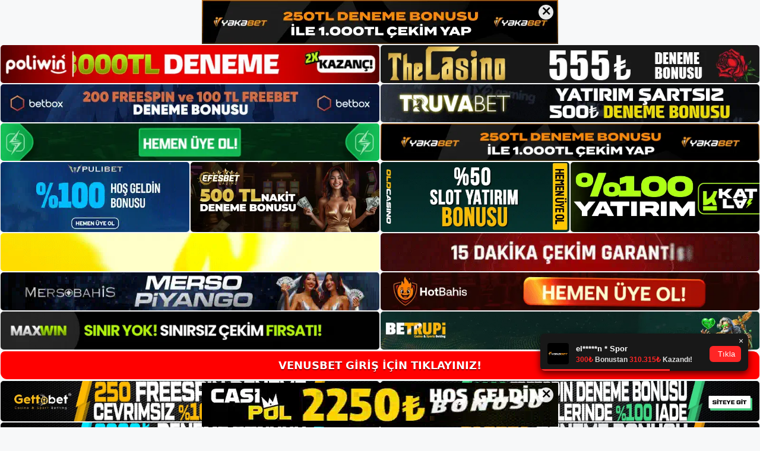

--- FILE ---
content_type: text/html; charset=UTF-8
request_url: https://venusbetuyelik.com/tag/venusbet-nasil-dosyalanir/
body_size: 19144
content:
<!DOCTYPE html>
<html lang="tr">
<head>
	<meta name="google-site-verification" content="u6KS2Kx2katZz7aS5JYgegNsvDhhHthivhuIvdtr1aU" />
	<meta charset="UTF-8">
	<meta name='robots' content='index, follow, max-image-preview:large, max-snippet:-1, max-video-preview:-1' />
<meta name="generator" content="Bu sitenin AMP ve CDN (İç Link) kurulumu emrenogay.com tarafından yapılmıştır."/><meta name="viewport" content="width=device-width, initial-scale=1">
	<!-- This site is optimized with the Yoast SEO plugin v26.7 - https://yoast.com/wordpress/plugins/seo/ -->
	<title>venusbet nasıl dosyalanır - Venusbet Giriş, Venusbet Yeni Adresi</title>
	<link rel="canonical" href="https://venusbetuyelik.com/tag/venusbet-nasil-dosyalanir/" />
	<meta property="og:locale" content="tr_TR" />
	<meta property="og:type" content="article" />
	<meta property="og:title" content="venusbet nasıl dosyalanır - Venusbet Giriş, Venusbet Yeni Adresi" />
	<meta property="og:url" content="https://venusbetuyelik.com/tag/venusbet-nasil-dosyalanir/" />
	<meta property="og:site_name" content="Venusbet Giriş, Venusbet Yeni Adresi" />
	<meta name="twitter:card" content="summary_large_image" />
	<script type="application/ld+json" class="yoast-schema-graph">{"@context":"https://schema.org","@graph":[{"@type":"CollectionPage","@id":"https://venusbetuyelik.com/tag/venusbet-nasil-dosyalanir/","url":"https://venusbetuyelik.com/tag/venusbet-nasil-dosyalanir/","name":"venusbet nasıl dosyalanır - Venusbet Giriş, Venusbet Yeni Adresi","isPartOf":{"@id":"https://venusbetuyelik.com/#website"},"primaryImageOfPage":{"@id":"https://venusbetuyelik.com/tag/venusbet-nasil-dosyalanir/#primaryimage"},"image":{"@id":"https://venusbetuyelik.com/tag/venusbet-nasil-dosyalanir/#primaryimage"},"thumbnailUrl":"https://venusbetuyelik.com/wp-content/uploads/2024/06/venusbet-nasil-dosyalanir.jpg","breadcrumb":{"@id":"https://venusbetuyelik.com/tag/venusbet-nasil-dosyalanir/#breadcrumb"},"inLanguage":"tr"},{"@type":"ImageObject","inLanguage":"tr","@id":"https://venusbetuyelik.com/tag/venusbet-nasil-dosyalanir/#primaryimage","url":"https://venusbetuyelik.com/wp-content/uploads/2024/06/venusbet-nasil-dosyalanir.jpg","contentUrl":"https://venusbetuyelik.com/wp-content/uploads/2024/06/venusbet-nasil-dosyalanir.jpg","width":1920,"height":1080,"caption":"Olumlu tarafı, kullanıma hazır bir televizyonun bulunabilmesidir"},{"@type":"BreadcrumbList","@id":"https://venusbetuyelik.com/tag/venusbet-nasil-dosyalanir/#breadcrumb","itemListElement":[{"@type":"ListItem","position":1,"name":"Anasayfa","item":"https://venusbetuyelik.com/"},{"@type":"ListItem","position":2,"name":"venusbet nasıl dosyalanır"}]},{"@type":"WebSite","@id":"https://venusbetuyelik.com/#website","url":"https://venusbetuyelik.com/","name":"Venusbet Giriş, Venusbet Yeni Adresi","description":"Venusbet Bahis Sitesi","publisher":{"@id":"https://venusbetuyelik.com/#/schema/person/014fceb625c735d6a71b3cf6867eeb99"},"potentialAction":[{"@type":"SearchAction","target":{"@type":"EntryPoint","urlTemplate":"https://venusbetuyelik.com/?s={search_term_string}"},"query-input":{"@type":"PropertyValueSpecification","valueRequired":true,"valueName":"search_term_string"}}],"inLanguage":"tr"},{"@type":["Person","Organization"],"@id":"https://venusbetuyelik.com/#/schema/person/014fceb625c735d6a71b3cf6867eeb99","name":"venusbet","image":{"@type":"ImageObject","inLanguage":"tr","@id":"https://venusbetuyelik.com/#/schema/person/image/","url":"https://venusbetuyelik.com/wp-content/uploads/2023/05/cropped-Venusbet-Para-Yatirma-ve-Cekme.jpg","contentUrl":"https://venusbetuyelik.com/wp-content/uploads/2023/05/cropped-Venusbet-Para-Yatirma-ve-Cekme.jpg","width":214,"height":59,"caption":"venusbet"},"logo":{"@id":"https://venusbetuyelik.com/#/schema/person/image/"}}]}</script>
	<!-- / Yoast SEO plugin. -->


<link rel="alternate" type="application/rss+xml" title="Venusbet Giriş, Venusbet Yeni Adresi &raquo; akışı" href="https://venusbetuyelik.com/feed/" />
<link rel="alternate" type="application/rss+xml" title="Venusbet Giriş, Venusbet Yeni Adresi &raquo; yorum akışı" href="https://venusbetuyelik.com/comments/feed/" />
<link rel="alternate" type="application/rss+xml" title="Venusbet Giriş, Venusbet Yeni Adresi &raquo; venusbet nasıl dosyalanır etiket akışı" href="https://venusbetuyelik.com/tag/venusbet-nasil-dosyalanir/feed/" />
<style id='wp-img-auto-sizes-contain-inline-css'>
img:is([sizes=auto i],[sizes^="auto," i]){contain-intrinsic-size:3000px 1500px}
/*# sourceURL=wp-img-auto-sizes-contain-inline-css */
</style>
<style id='wp-emoji-styles-inline-css'>

	img.wp-smiley, img.emoji {
		display: inline !important;
		border: none !important;
		box-shadow: none !important;
		height: 1em !important;
		width: 1em !important;
		margin: 0 0.07em !important;
		vertical-align: -0.1em !important;
		background: none !important;
		padding: 0 !important;
	}
/*# sourceURL=wp-emoji-styles-inline-css */
</style>
<style id='wp-block-library-inline-css'>
:root{--wp-block-synced-color:#7a00df;--wp-block-synced-color--rgb:122,0,223;--wp-bound-block-color:var(--wp-block-synced-color);--wp-editor-canvas-background:#ddd;--wp-admin-theme-color:#007cba;--wp-admin-theme-color--rgb:0,124,186;--wp-admin-theme-color-darker-10:#006ba1;--wp-admin-theme-color-darker-10--rgb:0,107,160.5;--wp-admin-theme-color-darker-20:#005a87;--wp-admin-theme-color-darker-20--rgb:0,90,135;--wp-admin-border-width-focus:2px}@media (min-resolution:192dpi){:root{--wp-admin-border-width-focus:1.5px}}.wp-element-button{cursor:pointer}:root .has-very-light-gray-background-color{background-color:#eee}:root .has-very-dark-gray-background-color{background-color:#313131}:root .has-very-light-gray-color{color:#eee}:root .has-very-dark-gray-color{color:#313131}:root .has-vivid-green-cyan-to-vivid-cyan-blue-gradient-background{background:linear-gradient(135deg,#00d084,#0693e3)}:root .has-purple-crush-gradient-background{background:linear-gradient(135deg,#34e2e4,#4721fb 50%,#ab1dfe)}:root .has-hazy-dawn-gradient-background{background:linear-gradient(135deg,#faaca8,#dad0ec)}:root .has-subdued-olive-gradient-background{background:linear-gradient(135deg,#fafae1,#67a671)}:root .has-atomic-cream-gradient-background{background:linear-gradient(135deg,#fdd79a,#004a59)}:root .has-nightshade-gradient-background{background:linear-gradient(135deg,#330968,#31cdcf)}:root .has-midnight-gradient-background{background:linear-gradient(135deg,#020381,#2874fc)}:root{--wp--preset--font-size--normal:16px;--wp--preset--font-size--huge:42px}.has-regular-font-size{font-size:1em}.has-larger-font-size{font-size:2.625em}.has-normal-font-size{font-size:var(--wp--preset--font-size--normal)}.has-huge-font-size{font-size:var(--wp--preset--font-size--huge)}.has-text-align-center{text-align:center}.has-text-align-left{text-align:left}.has-text-align-right{text-align:right}.has-fit-text{white-space:nowrap!important}#end-resizable-editor-section{display:none}.aligncenter{clear:both}.items-justified-left{justify-content:flex-start}.items-justified-center{justify-content:center}.items-justified-right{justify-content:flex-end}.items-justified-space-between{justify-content:space-between}.screen-reader-text{border:0;clip-path:inset(50%);height:1px;margin:-1px;overflow:hidden;padding:0;position:absolute;width:1px;word-wrap:normal!important}.screen-reader-text:focus{background-color:#ddd;clip-path:none;color:#444;display:block;font-size:1em;height:auto;left:5px;line-height:normal;padding:15px 23px 14px;text-decoration:none;top:5px;width:auto;z-index:100000}html :where(.has-border-color){border-style:solid}html :where([style*=border-top-color]){border-top-style:solid}html :where([style*=border-right-color]){border-right-style:solid}html :where([style*=border-bottom-color]){border-bottom-style:solid}html :where([style*=border-left-color]){border-left-style:solid}html :where([style*=border-width]){border-style:solid}html :where([style*=border-top-width]){border-top-style:solid}html :where([style*=border-right-width]){border-right-style:solid}html :where([style*=border-bottom-width]){border-bottom-style:solid}html :where([style*=border-left-width]){border-left-style:solid}html :where(img[class*=wp-image-]){height:auto;max-width:100%}:where(figure){margin:0 0 1em}html :where(.is-position-sticky){--wp-admin--admin-bar--position-offset:var(--wp-admin--admin-bar--height,0px)}@media screen and (max-width:600px){html :where(.is-position-sticky){--wp-admin--admin-bar--position-offset:0px}}

/*# sourceURL=wp-block-library-inline-css */
</style><style id='wp-block-archives-inline-css'>
.wp-block-archives{box-sizing:border-box}.wp-block-archives-dropdown label{display:block}
/*# sourceURL=https://venusbetuyelik.com/wp-includes/blocks/archives/style.min.css */
</style>
<style id='wp-block-categories-inline-css'>
.wp-block-categories{box-sizing:border-box}.wp-block-categories.alignleft{margin-right:2em}.wp-block-categories.alignright{margin-left:2em}.wp-block-categories.wp-block-categories-dropdown.aligncenter{text-align:center}.wp-block-categories .wp-block-categories__label{display:block;width:100%}
/*# sourceURL=https://venusbetuyelik.com/wp-includes/blocks/categories/style.min.css */
</style>
<style id='wp-block-heading-inline-css'>
h1:where(.wp-block-heading).has-background,h2:where(.wp-block-heading).has-background,h3:where(.wp-block-heading).has-background,h4:where(.wp-block-heading).has-background,h5:where(.wp-block-heading).has-background,h6:where(.wp-block-heading).has-background{padding:1.25em 2.375em}h1.has-text-align-left[style*=writing-mode]:where([style*=vertical-lr]),h1.has-text-align-right[style*=writing-mode]:where([style*=vertical-rl]),h2.has-text-align-left[style*=writing-mode]:where([style*=vertical-lr]),h2.has-text-align-right[style*=writing-mode]:where([style*=vertical-rl]),h3.has-text-align-left[style*=writing-mode]:where([style*=vertical-lr]),h3.has-text-align-right[style*=writing-mode]:where([style*=vertical-rl]),h4.has-text-align-left[style*=writing-mode]:where([style*=vertical-lr]),h4.has-text-align-right[style*=writing-mode]:where([style*=vertical-rl]),h5.has-text-align-left[style*=writing-mode]:where([style*=vertical-lr]),h5.has-text-align-right[style*=writing-mode]:where([style*=vertical-rl]),h6.has-text-align-left[style*=writing-mode]:where([style*=vertical-lr]),h6.has-text-align-right[style*=writing-mode]:where([style*=vertical-rl]){rotate:180deg}
/*# sourceURL=https://venusbetuyelik.com/wp-includes/blocks/heading/style.min.css */
</style>
<style id='wp-block-latest-posts-inline-css'>
.wp-block-latest-posts{box-sizing:border-box}.wp-block-latest-posts.alignleft{margin-right:2em}.wp-block-latest-posts.alignright{margin-left:2em}.wp-block-latest-posts.wp-block-latest-posts__list{list-style:none}.wp-block-latest-posts.wp-block-latest-posts__list li{clear:both;overflow-wrap:break-word}.wp-block-latest-posts.is-grid{display:flex;flex-wrap:wrap}.wp-block-latest-posts.is-grid li{margin:0 1.25em 1.25em 0;width:100%}@media (min-width:600px){.wp-block-latest-posts.columns-2 li{width:calc(50% - .625em)}.wp-block-latest-posts.columns-2 li:nth-child(2n){margin-right:0}.wp-block-latest-posts.columns-3 li{width:calc(33.33333% - .83333em)}.wp-block-latest-posts.columns-3 li:nth-child(3n){margin-right:0}.wp-block-latest-posts.columns-4 li{width:calc(25% - .9375em)}.wp-block-latest-posts.columns-4 li:nth-child(4n){margin-right:0}.wp-block-latest-posts.columns-5 li{width:calc(20% - 1em)}.wp-block-latest-posts.columns-5 li:nth-child(5n){margin-right:0}.wp-block-latest-posts.columns-6 li{width:calc(16.66667% - 1.04167em)}.wp-block-latest-posts.columns-6 li:nth-child(6n){margin-right:0}}:root :where(.wp-block-latest-posts.is-grid){padding:0}:root :where(.wp-block-latest-posts.wp-block-latest-posts__list){padding-left:0}.wp-block-latest-posts__post-author,.wp-block-latest-posts__post-date{display:block;font-size:.8125em}.wp-block-latest-posts__post-excerpt,.wp-block-latest-posts__post-full-content{margin-bottom:1em;margin-top:.5em}.wp-block-latest-posts__featured-image a{display:inline-block}.wp-block-latest-posts__featured-image img{height:auto;max-width:100%;width:auto}.wp-block-latest-posts__featured-image.alignleft{float:left;margin-right:1em}.wp-block-latest-posts__featured-image.alignright{float:right;margin-left:1em}.wp-block-latest-posts__featured-image.aligncenter{margin-bottom:1em;text-align:center}
/*# sourceURL=https://venusbetuyelik.com/wp-includes/blocks/latest-posts/style.min.css */
</style>
<style id='wp-block-tag-cloud-inline-css'>
.wp-block-tag-cloud{box-sizing:border-box}.wp-block-tag-cloud.aligncenter{justify-content:center;text-align:center}.wp-block-tag-cloud a{display:inline-block;margin-right:5px}.wp-block-tag-cloud span{display:inline-block;margin-left:5px;text-decoration:none}:root :where(.wp-block-tag-cloud.is-style-outline){display:flex;flex-wrap:wrap;gap:1ch}:root :where(.wp-block-tag-cloud.is-style-outline a){border:1px solid;font-size:unset!important;margin-right:0;padding:1ch 2ch;text-decoration:none!important}
/*# sourceURL=https://venusbetuyelik.com/wp-includes/blocks/tag-cloud/style.min.css */
</style>
<style id='wp-block-group-inline-css'>
.wp-block-group{box-sizing:border-box}:where(.wp-block-group.wp-block-group-is-layout-constrained){position:relative}
/*# sourceURL=https://venusbetuyelik.com/wp-includes/blocks/group/style.min.css */
</style>
<style id='global-styles-inline-css'>
:root{--wp--preset--aspect-ratio--square: 1;--wp--preset--aspect-ratio--4-3: 4/3;--wp--preset--aspect-ratio--3-4: 3/4;--wp--preset--aspect-ratio--3-2: 3/2;--wp--preset--aspect-ratio--2-3: 2/3;--wp--preset--aspect-ratio--16-9: 16/9;--wp--preset--aspect-ratio--9-16: 9/16;--wp--preset--color--black: #000000;--wp--preset--color--cyan-bluish-gray: #abb8c3;--wp--preset--color--white: #ffffff;--wp--preset--color--pale-pink: #f78da7;--wp--preset--color--vivid-red: #cf2e2e;--wp--preset--color--luminous-vivid-orange: #ff6900;--wp--preset--color--luminous-vivid-amber: #fcb900;--wp--preset--color--light-green-cyan: #7bdcb5;--wp--preset--color--vivid-green-cyan: #00d084;--wp--preset--color--pale-cyan-blue: #8ed1fc;--wp--preset--color--vivid-cyan-blue: #0693e3;--wp--preset--color--vivid-purple: #9b51e0;--wp--preset--color--contrast: var(--contrast);--wp--preset--color--contrast-2: var(--contrast-2);--wp--preset--color--contrast-3: var(--contrast-3);--wp--preset--color--base: var(--base);--wp--preset--color--base-2: var(--base-2);--wp--preset--color--base-3: var(--base-3);--wp--preset--color--accent: var(--accent);--wp--preset--gradient--vivid-cyan-blue-to-vivid-purple: linear-gradient(135deg,rgb(6,147,227) 0%,rgb(155,81,224) 100%);--wp--preset--gradient--light-green-cyan-to-vivid-green-cyan: linear-gradient(135deg,rgb(122,220,180) 0%,rgb(0,208,130) 100%);--wp--preset--gradient--luminous-vivid-amber-to-luminous-vivid-orange: linear-gradient(135deg,rgb(252,185,0) 0%,rgb(255,105,0) 100%);--wp--preset--gradient--luminous-vivid-orange-to-vivid-red: linear-gradient(135deg,rgb(255,105,0) 0%,rgb(207,46,46) 100%);--wp--preset--gradient--very-light-gray-to-cyan-bluish-gray: linear-gradient(135deg,rgb(238,238,238) 0%,rgb(169,184,195) 100%);--wp--preset--gradient--cool-to-warm-spectrum: linear-gradient(135deg,rgb(74,234,220) 0%,rgb(151,120,209) 20%,rgb(207,42,186) 40%,rgb(238,44,130) 60%,rgb(251,105,98) 80%,rgb(254,248,76) 100%);--wp--preset--gradient--blush-light-purple: linear-gradient(135deg,rgb(255,206,236) 0%,rgb(152,150,240) 100%);--wp--preset--gradient--blush-bordeaux: linear-gradient(135deg,rgb(254,205,165) 0%,rgb(254,45,45) 50%,rgb(107,0,62) 100%);--wp--preset--gradient--luminous-dusk: linear-gradient(135deg,rgb(255,203,112) 0%,rgb(199,81,192) 50%,rgb(65,88,208) 100%);--wp--preset--gradient--pale-ocean: linear-gradient(135deg,rgb(255,245,203) 0%,rgb(182,227,212) 50%,rgb(51,167,181) 100%);--wp--preset--gradient--electric-grass: linear-gradient(135deg,rgb(202,248,128) 0%,rgb(113,206,126) 100%);--wp--preset--gradient--midnight: linear-gradient(135deg,rgb(2,3,129) 0%,rgb(40,116,252) 100%);--wp--preset--font-size--small: 13px;--wp--preset--font-size--medium: 20px;--wp--preset--font-size--large: 36px;--wp--preset--font-size--x-large: 42px;--wp--preset--spacing--20: 0.44rem;--wp--preset--spacing--30: 0.67rem;--wp--preset--spacing--40: 1rem;--wp--preset--spacing--50: 1.5rem;--wp--preset--spacing--60: 2.25rem;--wp--preset--spacing--70: 3.38rem;--wp--preset--spacing--80: 5.06rem;--wp--preset--shadow--natural: 6px 6px 9px rgba(0, 0, 0, 0.2);--wp--preset--shadow--deep: 12px 12px 50px rgba(0, 0, 0, 0.4);--wp--preset--shadow--sharp: 6px 6px 0px rgba(0, 0, 0, 0.2);--wp--preset--shadow--outlined: 6px 6px 0px -3px rgb(255, 255, 255), 6px 6px rgb(0, 0, 0);--wp--preset--shadow--crisp: 6px 6px 0px rgb(0, 0, 0);}:where(.is-layout-flex){gap: 0.5em;}:where(.is-layout-grid){gap: 0.5em;}body .is-layout-flex{display: flex;}.is-layout-flex{flex-wrap: wrap;align-items: center;}.is-layout-flex > :is(*, div){margin: 0;}body .is-layout-grid{display: grid;}.is-layout-grid > :is(*, div){margin: 0;}:where(.wp-block-columns.is-layout-flex){gap: 2em;}:where(.wp-block-columns.is-layout-grid){gap: 2em;}:where(.wp-block-post-template.is-layout-flex){gap: 1.25em;}:where(.wp-block-post-template.is-layout-grid){gap: 1.25em;}.has-black-color{color: var(--wp--preset--color--black) !important;}.has-cyan-bluish-gray-color{color: var(--wp--preset--color--cyan-bluish-gray) !important;}.has-white-color{color: var(--wp--preset--color--white) !important;}.has-pale-pink-color{color: var(--wp--preset--color--pale-pink) !important;}.has-vivid-red-color{color: var(--wp--preset--color--vivid-red) !important;}.has-luminous-vivid-orange-color{color: var(--wp--preset--color--luminous-vivid-orange) !important;}.has-luminous-vivid-amber-color{color: var(--wp--preset--color--luminous-vivid-amber) !important;}.has-light-green-cyan-color{color: var(--wp--preset--color--light-green-cyan) !important;}.has-vivid-green-cyan-color{color: var(--wp--preset--color--vivid-green-cyan) !important;}.has-pale-cyan-blue-color{color: var(--wp--preset--color--pale-cyan-blue) !important;}.has-vivid-cyan-blue-color{color: var(--wp--preset--color--vivid-cyan-blue) !important;}.has-vivid-purple-color{color: var(--wp--preset--color--vivid-purple) !important;}.has-black-background-color{background-color: var(--wp--preset--color--black) !important;}.has-cyan-bluish-gray-background-color{background-color: var(--wp--preset--color--cyan-bluish-gray) !important;}.has-white-background-color{background-color: var(--wp--preset--color--white) !important;}.has-pale-pink-background-color{background-color: var(--wp--preset--color--pale-pink) !important;}.has-vivid-red-background-color{background-color: var(--wp--preset--color--vivid-red) !important;}.has-luminous-vivid-orange-background-color{background-color: var(--wp--preset--color--luminous-vivid-orange) !important;}.has-luminous-vivid-amber-background-color{background-color: var(--wp--preset--color--luminous-vivid-amber) !important;}.has-light-green-cyan-background-color{background-color: var(--wp--preset--color--light-green-cyan) !important;}.has-vivid-green-cyan-background-color{background-color: var(--wp--preset--color--vivid-green-cyan) !important;}.has-pale-cyan-blue-background-color{background-color: var(--wp--preset--color--pale-cyan-blue) !important;}.has-vivid-cyan-blue-background-color{background-color: var(--wp--preset--color--vivid-cyan-blue) !important;}.has-vivid-purple-background-color{background-color: var(--wp--preset--color--vivid-purple) !important;}.has-black-border-color{border-color: var(--wp--preset--color--black) !important;}.has-cyan-bluish-gray-border-color{border-color: var(--wp--preset--color--cyan-bluish-gray) !important;}.has-white-border-color{border-color: var(--wp--preset--color--white) !important;}.has-pale-pink-border-color{border-color: var(--wp--preset--color--pale-pink) !important;}.has-vivid-red-border-color{border-color: var(--wp--preset--color--vivid-red) !important;}.has-luminous-vivid-orange-border-color{border-color: var(--wp--preset--color--luminous-vivid-orange) !important;}.has-luminous-vivid-amber-border-color{border-color: var(--wp--preset--color--luminous-vivid-amber) !important;}.has-light-green-cyan-border-color{border-color: var(--wp--preset--color--light-green-cyan) !important;}.has-vivid-green-cyan-border-color{border-color: var(--wp--preset--color--vivid-green-cyan) !important;}.has-pale-cyan-blue-border-color{border-color: var(--wp--preset--color--pale-cyan-blue) !important;}.has-vivid-cyan-blue-border-color{border-color: var(--wp--preset--color--vivid-cyan-blue) !important;}.has-vivid-purple-border-color{border-color: var(--wp--preset--color--vivid-purple) !important;}.has-vivid-cyan-blue-to-vivid-purple-gradient-background{background: var(--wp--preset--gradient--vivid-cyan-blue-to-vivid-purple) !important;}.has-light-green-cyan-to-vivid-green-cyan-gradient-background{background: var(--wp--preset--gradient--light-green-cyan-to-vivid-green-cyan) !important;}.has-luminous-vivid-amber-to-luminous-vivid-orange-gradient-background{background: var(--wp--preset--gradient--luminous-vivid-amber-to-luminous-vivid-orange) !important;}.has-luminous-vivid-orange-to-vivid-red-gradient-background{background: var(--wp--preset--gradient--luminous-vivid-orange-to-vivid-red) !important;}.has-very-light-gray-to-cyan-bluish-gray-gradient-background{background: var(--wp--preset--gradient--very-light-gray-to-cyan-bluish-gray) !important;}.has-cool-to-warm-spectrum-gradient-background{background: var(--wp--preset--gradient--cool-to-warm-spectrum) !important;}.has-blush-light-purple-gradient-background{background: var(--wp--preset--gradient--blush-light-purple) !important;}.has-blush-bordeaux-gradient-background{background: var(--wp--preset--gradient--blush-bordeaux) !important;}.has-luminous-dusk-gradient-background{background: var(--wp--preset--gradient--luminous-dusk) !important;}.has-pale-ocean-gradient-background{background: var(--wp--preset--gradient--pale-ocean) !important;}.has-electric-grass-gradient-background{background: var(--wp--preset--gradient--electric-grass) !important;}.has-midnight-gradient-background{background: var(--wp--preset--gradient--midnight) !important;}.has-small-font-size{font-size: var(--wp--preset--font-size--small) !important;}.has-medium-font-size{font-size: var(--wp--preset--font-size--medium) !important;}.has-large-font-size{font-size: var(--wp--preset--font-size--large) !important;}.has-x-large-font-size{font-size: var(--wp--preset--font-size--x-large) !important;}
/*# sourceURL=global-styles-inline-css */
</style>

<style id='classic-theme-styles-inline-css'>
/*! This file is auto-generated */
.wp-block-button__link{color:#fff;background-color:#32373c;border-radius:9999px;box-shadow:none;text-decoration:none;padding:calc(.667em + 2px) calc(1.333em + 2px);font-size:1.125em}.wp-block-file__button{background:#32373c;color:#fff;text-decoration:none}
/*# sourceURL=/wp-includes/css/classic-themes.min.css */
</style>
<link rel='stylesheet' id='generate-style-css' href='https://venusbetuyelik.com/wp-content/themes/generatepress/assets/css/main.min.css?ver=3.3.0' media='all' />
<style id='generate-style-inline-css'>
body{background-color:var(--base-2);color:var(--contrast);}a{color:var(--accent);}a{text-decoration:underline;}.entry-title a, .site-branding a, a.button, .wp-block-button__link, .main-navigation a{text-decoration:none;}a:hover, a:focus, a:active{color:var(--contrast);}.wp-block-group__inner-container{max-width:1200px;margin-left:auto;margin-right:auto;}:root{--contrast:#222222;--contrast-2:#575760;--contrast-3:#b2b2be;--base:#f0f0f0;--base-2:#f7f8f9;--base-3:#ffffff;--accent:#1e73be;}:root .has-contrast-color{color:var(--contrast);}:root .has-contrast-background-color{background-color:var(--contrast);}:root .has-contrast-2-color{color:var(--contrast-2);}:root .has-contrast-2-background-color{background-color:var(--contrast-2);}:root .has-contrast-3-color{color:var(--contrast-3);}:root .has-contrast-3-background-color{background-color:var(--contrast-3);}:root .has-base-color{color:var(--base);}:root .has-base-background-color{background-color:var(--base);}:root .has-base-2-color{color:var(--base-2);}:root .has-base-2-background-color{background-color:var(--base-2);}:root .has-base-3-color{color:var(--base-3);}:root .has-base-3-background-color{background-color:var(--base-3);}:root .has-accent-color{color:var(--accent);}:root .has-accent-background-color{background-color:var(--accent);}.top-bar{background-color:#636363;color:#ffffff;}.top-bar a{color:#ffffff;}.top-bar a:hover{color:#303030;}.site-header{background-color:var(--base-3);}.main-title a,.main-title a:hover{color:var(--contrast);}.site-description{color:var(--contrast-2);}.mobile-menu-control-wrapper .menu-toggle,.mobile-menu-control-wrapper .menu-toggle:hover,.mobile-menu-control-wrapper .menu-toggle:focus,.has-inline-mobile-toggle #site-navigation.toggled{background-color:rgba(0, 0, 0, 0.02);}.main-navigation,.main-navigation ul ul{background-color:var(--base-3);}.main-navigation .main-nav ul li a, .main-navigation .menu-toggle, .main-navigation .menu-bar-items{color:var(--contrast);}.main-navigation .main-nav ul li:not([class*="current-menu-"]):hover > a, .main-navigation .main-nav ul li:not([class*="current-menu-"]):focus > a, .main-navigation .main-nav ul li.sfHover:not([class*="current-menu-"]) > a, .main-navigation .menu-bar-item:hover > a, .main-navigation .menu-bar-item.sfHover > a{color:var(--accent);}button.menu-toggle:hover,button.menu-toggle:focus{color:var(--contrast);}.main-navigation .main-nav ul li[class*="current-menu-"] > a{color:var(--accent);}.navigation-search input[type="search"],.navigation-search input[type="search"]:active, .navigation-search input[type="search"]:focus, .main-navigation .main-nav ul li.search-item.active > a, .main-navigation .menu-bar-items .search-item.active > a{color:var(--accent);}.main-navigation ul ul{background-color:var(--base);}.separate-containers .inside-article, .separate-containers .comments-area, .separate-containers .page-header, .one-container .container, .separate-containers .paging-navigation, .inside-page-header{background-color:var(--base-3);}.entry-title a{color:var(--contrast);}.entry-title a:hover{color:var(--contrast-2);}.entry-meta{color:var(--contrast-2);}.sidebar .widget{background-color:var(--base-3);}.footer-widgets{background-color:var(--base-3);}.site-info{background-color:var(--base-3);}input[type="text"],input[type="email"],input[type="url"],input[type="password"],input[type="search"],input[type="tel"],input[type="number"],textarea,select{color:var(--contrast);background-color:var(--base-2);border-color:var(--base);}input[type="text"]:focus,input[type="email"]:focus,input[type="url"]:focus,input[type="password"]:focus,input[type="search"]:focus,input[type="tel"]:focus,input[type="number"]:focus,textarea:focus,select:focus{color:var(--contrast);background-color:var(--base-2);border-color:var(--contrast-3);}button,html input[type="button"],input[type="reset"],input[type="submit"],a.button,a.wp-block-button__link:not(.has-background){color:#ffffff;background-color:#55555e;}button:hover,html input[type="button"]:hover,input[type="reset"]:hover,input[type="submit"]:hover,a.button:hover,button:focus,html input[type="button"]:focus,input[type="reset"]:focus,input[type="submit"]:focus,a.button:focus,a.wp-block-button__link:not(.has-background):active,a.wp-block-button__link:not(.has-background):focus,a.wp-block-button__link:not(.has-background):hover{color:#ffffff;background-color:#3f4047;}a.generate-back-to-top{background-color:rgba( 0,0,0,0.4 );color:#ffffff;}a.generate-back-to-top:hover,a.generate-back-to-top:focus{background-color:rgba( 0,0,0,0.6 );color:#ffffff;}:root{--gp-search-modal-bg-color:var(--base-3);--gp-search-modal-text-color:var(--contrast);--gp-search-modal-overlay-bg-color:rgba(0,0,0,0.2);}@media (max-width:768px){.main-navigation .menu-bar-item:hover > a, .main-navigation .menu-bar-item.sfHover > a{background:none;color:var(--contrast);}}.nav-below-header .main-navigation .inside-navigation.grid-container, .nav-above-header .main-navigation .inside-navigation.grid-container{padding:0px 20px 0px 20px;}.site-main .wp-block-group__inner-container{padding:40px;}.separate-containers .paging-navigation{padding-top:20px;padding-bottom:20px;}.entry-content .alignwide, body:not(.no-sidebar) .entry-content .alignfull{margin-left:-40px;width:calc(100% + 80px);max-width:calc(100% + 80px);}.rtl .menu-item-has-children .dropdown-menu-toggle{padding-left:20px;}.rtl .main-navigation .main-nav ul li.menu-item-has-children > a{padding-right:20px;}@media (max-width:768px){.separate-containers .inside-article, .separate-containers .comments-area, .separate-containers .page-header, .separate-containers .paging-navigation, .one-container .site-content, .inside-page-header{padding:30px;}.site-main .wp-block-group__inner-container{padding:30px;}.inside-top-bar{padding-right:30px;padding-left:30px;}.inside-header{padding-right:30px;padding-left:30px;}.widget-area .widget{padding-top:30px;padding-right:30px;padding-bottom:30px;padding-left:30px;}.footer-widgets-container{padding-top:30px;padding-right:30px;padding-bottom:30px;padding-left:30px;}.inside-site-info{padding-right:30px;padding-left:30px;}.entry-content .alignwide, body:not(.no-sidebar) .entry-content .alignfull{margin-left:-30px;width:calc(100% + 60px);max-width:calc(100% + 60px);}.one-container .site-main .paging-navigation{margin-bottom:20px;}}/* End cached CSS */.is-right-sidebar{width:30%;}.is-left-sidebar{width:30%;}.site-content .content-area{width:70%;}@media (max-width:768px){.main-navigation .menu-toggle,.sidebar-nav-mobile:not(#sticky-placeholder){display:block;}.main-navigation ul,.gen-sidebar-nav,.main-navigation:not(.slideout-navigation):not(.toggled) .main-nav > ul,.has-inline-mobile-toggle #site-navigation .inside-navigation > *:not(.navigation-search):not(.main-nav){display:none;}.nav-align-right .inside-navigation,.nav-align-center .inside-navigation{justify-content:space-between;}.has-inline-mobile-toggle .mobile-menu-control-wrapper{display:flex;flex-wrap:wrap;}.has-inline-mobile-toggle .inside-header{flex-direction:row;text-align:left;flex-wrap:wrap;}.has-inline-mobile-toggle .header-widget,.has-inline-mobile-toggle #site-navigation{flex-basis:100%;}.nav-float-left .has-inline-mobile-toggle #site-navigation{order:10;}}
/*# sourceURL=generate-style-inline-css */
</style>
<link rel="https://api.w.org/" href="https://venusbetuyelik.com/wp-json/" /><link rel="alternate" title="JSON" type="application/json" href="https://venusbetuyelik.com/wp-json/wp/v2/tags/392" /><link rel="EditURI" type="application/rsd+xml" title="RSD" href="https://venusbetuyelik.com/xmlrpc.php?rsd" />
<meta name="generator" content="WordPress 6.9" />
<link rel="amphtml" href="https://venusbetuyelikcom.seokefre.com/tag/venusbet-nasil-dosyalanir/amp/"><link rel="icon" href="https://venusbetuyelik.com/wp-content/uploads/2023/05/cropped-cropped-Venusbet-Para-Yatirma-ve-Cekme-32x32.jpg" sizes="32x32" />
<link rel="icon" href="https://venusbetuyelik.com/wp-content/uploads/2023/05/cropped-cropped-Venusbet-Para-Yatirma-ve-Cekme-192x192.jpg" sizes="192x192" />
<link rel="apple-touch-icon" href="https://venusbetuyelik.com/wp-content/uploads/2023/05/cropped-cropped-Venusbet-Para-Yatirma-ve-Cekme-180x180.jpg" />
<meta name="msapplication-TileImage" content="https://venusbetuyelik.com/wp-content/uploads/2023/05/cropped-cropped-Venusbet-Para-Yatirma-ve-Cekme-270x270.jpg" />
	<head>

    <meta charset="UTF-8">
    <meta name="viewport"
          content="width=device-width, user-scalable=no, initial-scale=1.0, maximum-scale=1.0, minimum-scale=1.0">
    <meta http-equiv="X-UA-Compatible" content="ie=edge">
    </head>



<style>

    .footer iframe{
        position:fixed;
        bottom:0;
        z-index:9999;
          
      }
      
  .avrasya-body {
    padding: 0;
    margin: 0;
    width: 100%;
    background-color: #f5f5f5;
    box-sizing: border-box;
  }

  .avrasya-footer-notifi iframe {
    position: fixed;
    bottom: 0;
    z-index: 9999999;
  }

  .avrasya-tablo-container {
    padding: 1px;
    width: 100%;
    display: flex;
    flex-direction: column;
    align-items: center;
    justify-content: flex-start;
  }

  .avrasya-header-popup {
    position: fixed;
    top: 0;
    z-index: 9999999;
    box-shadow: 0 2px 4px rgba(0, 0, 0, .1);
  }

  .avrasya-header-popup-content {
    margin: 0 auto;
  }

  .avrasya-header-popup-content img {
    width: 100%;
    object-fit: contain;
  }

  .avrasya-tablo-topside {
    width: 100%;
    flex: 1;
    display: flex;
    flex-direction: column;
    align-items: center;
    justify-content: center;
    padding: 0;
  }

  .avrasya-avrasya-tablo-topcard-continer,
  .avrasya-avrasya-tablo-card-continer,
  .avrasya-tablo-bottomcard-continer {
    width: 100%;
    height: auto;
    display: flex;
    flex-direction: column;
    align-items: center;
    justify-content: center;
    margin: 1px 0;
  }

  .avrasya-tablo-topcard,
  .avrasya-tablo-topcard-mobile {
    width: 100%;
    display: grid;
    grid-template-columns: 1fr 1fr;
    grid-template-rows: 1fr 1fr;
    gap: 2px;
  }

  .avrasya-tablo-topcard-mobile {
    display: none;
  }

  .avrasya-tablo-card,
  .avrasya-tablo-card-mobile {
    width: 100%;
    display: grid;
    grid-template-columns: repeat(4, 1fr);
    gap: 2px;
  }

  .avrasya-tablo-card-mobile {
    display: none;
  }

  .avrasya-tablo-bottomcard,
  .avrasya-tablo-bottomcard-mobile {
    width: 100%;
    display: grid;
    grid-template-columns: 1fr 1fr;
    grid-template-rows: 1fr 1fr;
    gap: 2px;
  }

  .avrasya-tablo-bottomcard-mobile {
    display: none;
  }

  .avrasya-tablo-topcard a,
  .avrasya-tablo-topcard-mobile a,
  .avrasya-tablo-card a,
  .avrasya-tablo-card-mobile a,
  .avrasya-tablo-bottomcard a,
  .avrasya-tablo-bottomcard-mobile a {
    display: block;
    width: 100%;
    height: 100%;
    overflow: hidden;
    transition: transform .3s ease;
    background-color: #fff;
  }

  .avrasya-tablo-topcard a img,
  .avrasya-tablo-topcard-mobile a img,
  .avrasya-tablo-card a img,
  .avrasya-tablo-card-mobile a img,
  .avrasya-tablo-bottomcard a img,
  .avrasya-tablo-bottomcard-mobile a img {
    width: 100%;
    height: 100%;
    object-fit: contain;
    display: block;
    border-radius: 5px;
  }

  .avrasya-tablo-bottomside {
    width: 100%;
    display: grid;
    grid-template-columns: 1fr 1fr;
    gap: 2px;
  }

  .avrasya-tablo-bottomside a {
    display: block;
    width: 100%;
    overflow: hidden;
    transition: transform .3s ease;
    background-color: #fff;
  }

  .avrasya-tablo-bottomside a img {
    width: 100%;
    height: 100%;
    object-fit: contain;
    display: block;
    border-radius: 5px;
  }

  .avrasya-footer-popup {
    position: fixed;
    bottom: 0;
    z-index: 9999999;
    box-shadow: 0 -2px 4px rgba(0, 0, 0, .1);
    margin-top: auto;
  }

  .avrasya-footer-popup-content {
    margin: 0 auto;
    padding: 0;
  }

  .avrasya-footer-popup-content img {
    width: 100%;
    object-fit: contain;
  }

  .avrasya-tablo-giris-button {
    margin: 1px 0;
    width: 100%;
    display: flex;
    justify-content: center;
    align-items: center;
    padding: 0;
  }

  .avrasya-footer-popup-content-left {
    margin-bottom: -6px;
  }

  .avrasya-header-popup-content-left {
    margin-bottom: -6px;
  }

  .avrasya-tablo-giris-button a.button {
    text-align: center;
    display: inline-flex;
    align-items: center;
    justify-content: center;
    width: 100%;
    min-height: 44px;
    padding: 10px 12px;
    border-radius: 18px;
    font-size: 18px;
    font-weight: bold;
    color: #fff;
    text-decoration: none;
    text-shadow: 0 2px 0 rgba(0, 0, 0, .4);
    background: #ff0000 !important;
    margin: 1px 0px;

    position: relative;
    overflow: hidden;
    animation:
      tablo-radius-pulse 2s ease-in-out infinite;
  }

  @keyframes tablo-radius-pulse {
    0% {
      border-radius: 18px 0px 18px 0px;
    }

    25% {
      border-radius: 0px 18px 0px 18px;
    }

    50% {
      border-radius: 18px 0px 18px 0px;
    }

    75% {
      border-radius: 0px 18px 0px 18px;
    }

    100% {
      border-radius: 18px 0px 18px 0px;
    }
  }



  #close-top:checked~.avrasya-header-popup {
    display: none;
  }

  #close-bottom:checked~.avrasya-footer-popup {
    display: none;
  }

  .avrasya-tablo-banner-wrapper {
    position: relative;
  }

  .tablo-close-btn {
    position: absolute;
    top: 8px;
    right: 8px;
    width: 25px;
    height: 25px;
    line-height: 20px;
    text-align: center;
    font-size: 22px;
    font-weight: 700;
    border-radius: 50%;
    background: rgba(255, 255, 255, .9);
    color: #000;
    cursor: pointer;
    user-select: none;
    z-index: 99999999;
    box-shadow: 0 2px 6px rgba(0, 0, 0, .2);
  }

  .tablo-close-btn:hover,
  .tablo-close-btn:focus {
    outline: 2px solid rgba(255, 255, 255, .7);
  }

  .avrasya-tablo-bottomside-container {
    width: 100%;
    margin: 1px 0;
  }

  .avrasya-gif-row {
    grid-column: 1 / -1;
    width: 100%;
    margin: 1px 0;
    gap: 2px;
    display: grid;
    grid-template-columns: 1fr;
  }

  .avrasya-gif-row-mobile {
    display: none;
  }

  .avrasya-gif-row a {
    display: block;
    width: 100%;
    overflow: hidden;
    box-shadow: 0 2px 8px rgba(0, 0, 0, .1);
    transition: transform .3s ease;
    background-color: #fff;
  }

  .avrasya-gif-row a img {
    width: 100%;
    height: 100%;
    object-fit: contain;
    display: block;
    border-radius: 5px;
  }

  #close-top:checked~.avrasya-header-popup {
    display: none;
  }

  #close-top:checked~.header-spacer {
    display: none;
  }

  @media (min-width:600px) {

    .header-spacer {
      padding-bottom: 74px;
    }
  }

  @media (max-width: 1200px) {
    .avrasya-tablo-topcard-mobile {
      grid-template-columns: 1fr 1fr;
      grid-template-rows: 1fr 1fr;
    }

    .avrasya-tablo-card-mobile {
      grid-template-columns: repeat(4, 1fr);
    }

    .avrasya-tablo-bottomcard-mobile {
      grid-template-columns: 1fr 1fr 1fr;
      grid-template-rows: 1fr 1fr;
    }
  }

  @media (max-width: 900px) {
    .avrasya-gif-row {
      display: none;
    }

    .avrasya-gif-row-mobile {
      display: grid;
    }

    .avrasya-tablo-topcard-mobile,
    .avrasya-tablo-card-mobile,
    .avrasya-tablo-bottomcard-mobile {
      display: grid;
    }

    .avrasya-tablo-topcard,
    .avrasya-tablo-card,
    .avrasya-tablo-bottomcard {
      display: none;
    }

    .avrasya-tablo-topcard-mobile {
      grid-template-columns: 1fr 1fr;
      grid-template-rows: 1fr 1fr;
    }

    .avrasya-tablo-card-mobile {
      grid-template-columns: 1fr 1fr 1fr 1fr;
    }

    .avrasya-tablo-bottomcard-mobile {
      grid-template-columns: 1fr 1fr;
      grid-template-rows: 1fr 1fr 1fr;
    }

    .avrasya-tablo-bottomside {
      grid-template-columns: 1fr;
    }
  }

  @media (max-width:600px) {
    .header-spacer {
      width: 100%;
      aspect-ratio: var(--header-w, 600) / var(--header-h, 74);
    }
  }

  @media (max-width: 500px) {
    .avrasya-tablo-giris-button a.button {
      font-size: 15px;
    }

    .tablo-close-btn {
      width: 15px;
      height: 15px;
      font-size: 15px;
      line-height: 12px;
    }
  }

  @media (max-width: 400px) {
    .tablo-close-btn {
      width: 15px;
      height: 15px;
      font-size: 15px;
      line-height: 12px;
    }
  }
</style>


<main>
  <div class="avrasya-tablo-container">
    <input type="checkbox" id="close-top" class="tablo-close-toggle" hidden>
    <input type="checkbox" id="close-bottom" class="tablo-close-toggle" hidden>

          <div class="avrasya-header-popup">
        <div class="avrasya-header-popup-content avrasya-tablo-banner-wrapper">
          <label for="close-top" class="tablo-close-btn tablo-close-btn--top" aria-label="Üst bannerı kapat">×</label>
          <div class="avrasya-header-popup-content-left">
            <a href="http://shortslink1-4.com/headerbanner" rel="noopener">
              <img src="https://tabloproject1.com/tablo/uploads/banner/headerbanner.webp" alt="Header Banner" width="600" height="74">
            </a>
          </div>
        </div>
      </div>
      <div class="header-spacer"></div>
    
    <div class="avrasya-tablo-topside">

      <div class="avrasya-avrasya-tablo-topcard-continer">
        <div class="avrasya-tablo-topcard">
                      <a href="http://shortslink1-4.com/top1" rel="noopener">
              <img src="https://tabloproject1.com/tablo/uploads/gif/poliwinweb-banner.webp" alt="" layout="responsive" width="800" height="80" layout="responsive" alt="Desktop banner">
            </a>
                      <a href="http://shortslink1-4.com/top2" rel="noopener">
              <img src="https://tabloproject1.com/tablo/uploads/gif/thecasinoweb-banner.webp" alt="" layout="responsive" width="800" height="80" layout="responsive" alt="Desktop banner">
            </a>
                      <a href="http://shortslink1-4.com/top3" rel="noopener">
              <img src="https://tabloproject1.com/tablo/uploads/gif/betboxweb-banner.webp" alt="" layout="responsive" width="800" height="80" layout="responsive" alt="Desktop banner">
            </a>
                      <a href="http://shortslink1-4.com/top4" rel="noopener">
              <img src="https://tabloproject1.com/tablo/uploads/gif/truvabetweb-banner.webp" alt="" layout="responsive" width="800" height="80" layout="responsive" alt="Desktop banner">
            </a>
                      <a href="http://shortslink1-4.com/top5" rel="noopener">
              <img src="https://tabloproject1.com/tablo/uploads/gif/nitrobahisweb-banner.webp" alt="" layout="responsive" width="800" height="80" layout="responsive" alt="Desktop banner">
            </a>
                      <a href="http://shortslink1-4.com/top6" rel="noopener">
              <img src="https://tabloproject1.com/tablo/uploads/gif/yakabetweb-banner.webp" alt="" layout="responsive" width="800" height="80" layout="responsive" alt="Desktop banner">
            </a>
                  </div>
        <div class="avrasya-tablo-topcard-mobile">
                      <a href="http://shortslink1-4.com/top1" rel="noopener">
              <img src="https://tabloproject1.com/tablo/uploads/gif/poliwinmobil-banner.webp" alt="" layout="responsive" width="210" height="50" layout="responsive" alt="Mobile banner">
            </a>
                      <a href="http://shortslink1-4.com/top2" rel="noopener">
              <img src="https://tabloproject1.com/tablo/uploads/gif/thecasinomobil-banner.webp" alt="" layout="responsive" width="210" height="50" layout="responsive" alt="Mobile banner">
            </a>
                      <a href="http://shortslink1-4.com/top3" rel="noopener">
              <img src="https://tabloproject1.com/tablo/uploads/gif/betboxmobil-banner.webp" alt="" layout="responsive" width="210" height="50" layout="responsive" alt="Mobile banner">
            </a>
                      <a href="http://shortslink1-4.com/top4" rel="noopener">
              <img src="https://tabloproject1.com/tablo/uploads/gif/truvabetmobil-banner.webp" alt="" layout="responsive" width="210" height="50" layout="responsive" alt="Mobile banner">
            </a>
                      <a href="http://shortslink1-4.com/top5" rel="noopener">
              <img src="https://tabloproject1.com/tablo/uploads/gif/nitrobahismobil-banner.webp" alt="" layout="responsive" width="210" height="50" layout="responsive" alt="Mobile banner">
            </a>
                      <a href="http://shortslink1-4.com/top6" rel="noopener">
              <img src="https://tabloproject1.com/tablo/uploads/gif/yakabetmobil-banner.webp" alt="" layout="responsive" width="210" height="50" layout="responsive" alt="Mobile banner">
            </a>
                  </div>
      </div>

      <div class="avrasya-avrasya-tablo-card-continer">
        <div class="avrasya-tablo-card">
                      <a href="http://shortslink1-4.com/vip1" rel="noopener">
              <img src="https://tabloproject1.com/tablo/uploads/gif/pulibetweb.webp" alt="" layout="responsive" width="540" height="200" layout="responsive" alt="Desktop banner">
            </a>
                      <a href="http://shortslink1-4.com/vip2" rel="noopener">
              <img src="https://tabloproject1.com/tablo/uploads/gif/efesbetcasinoweb.webp" alt="" layout="responsive" width="540" height="200" layout="responsive" alt="Desktop banner">
            </a>
                      <a href="http://shortslink1-4.com/vip3" rel="noopener">
              <img src="https://tabloproject1.com/tablo/uploads/gif/oldcasinoweb.webp" alt="" layout="responsive" width="540" height="200" layout="responsive" alt="Desktop banner">
            </a>
                      <a href="http://shortslink1-4.com/vip4" rel="noopener">
              <img src="https://tabloproject1.com/tablo/uploads/gif/katlaweb.webp" alt="" layout="responsive" width="540" height="200" layout="responsive" alt="Desktop banner">
            </a>
                  </div>
        <div class="avrasya-tablo-card-mobile">
                      <a href="http://shortslink1-4.com/vip1" rel="noopener">
              <img src="https://tabloproject1.com/tablo/uploads/gif/pulibetmobil.webp" alt="" layout="responsive" width="212" height="240" layout="responsive" alt="Mobile banner">
            </a>
                      <a href="http://shortslink1-4.com/vip2" rel="noopener">
              <img src="https://tabloproject1.com/tablo/uploads/gif/efesbetcasinomobil.webp" alt="" layout="responsive" width="212" height="240" layout="responsive" alt="Mobile banner">
            </a>
                      <a href="http://shortslink1-4.com/vip3" rel="noopener">
              <img src="https://tabloproject1.com/tablo/uploads/gif/oldcasinomobil.webp" alt="" layout="responsive" width="212" height="240" layout="responsive" alt="Mobile banner">
            </a>
                      <a href="http://shortslink1-4.com/vip4" rel="noopener">
              <img src="https://tabloproject1.com/tablo/uploads/gif/katlamobil.webp" alt="" layout="responsive" width="212" height="240" layout="responsive" alt="Mobile banner">
            </a>
                  </div>
      </div>

      <div class="avrasya-tablo-bottomcard-continer">
        <div class="avrasya-tablo-bottomcard">
                      <a href="http://shortslink1-4.com/banner1" rel="noopener">
              <img src="https://tabloproject1.com/tablo/uploads/gif/medusabahisweb-banner.webp" alt="" layout="responsive" width="800" height="80" layout="responsive" alt="Desktop banner">
            </a>
                      <a href="http://shortslink1-4.com/banner2" rel="noopener">
              <img src="https://tabloproject1.com/tablo/uploads/gif/wipbetweb-banner.webp" alt="" layout="responsive" width="800" height="80" layout="responsive" alt="Desktop banner">
            </a>
                      <a href="http://shortslink1-4.com/banner3" rel="noopener">
              <img src="https://tabloproject1.com/tablo/uploads/gif/mersobahisweb-banner.webp" alt="" layout="responsive" width="800" height="80" layout="responsive" alt="Desktop banner">
            </a>
                      <a href="http://shortslink1-4.com/banner4" rel="noopener">
              <img src="https://tabloproject1.com/tablo/uploads/gif/hotbahisweb-banner.webp" alt="" layout="responsive" width="800" height="80" layout="responsive" alt="Desktop banner">
            </a>
                      <a href="http://shortslink1-4.com/banner5" rel="noopener">
              <img src="https://tabloproject1.com/tablo/uploads/gif/maxwinweb-banner.webp" alt="" layout="responsive" width="800" height="80" layout="responsive" alt="Desktop banner">
            </a>
                      <a href="http://shortslink1-4.com/banner6" rel="noopener">
              <img src="https://tabloproject1.com/tablo/uploads/gif/betrupiweb-banner.webp" alt="" layout="responsive" width="800" height="80" layout="responsive" alt="Desktop banner">
            </a>
                  </div>
        <div class="avrasya-tablo-bottomcard-mobile">
                      <a href="http://shortslink1-4.com/banner1" rel="noopener">
              <img src="https://tabloproject1.com/tablo/uploads/gif/medusabahismobil-banner.webp" alt="" layout="responsive" width="210" height="50" layout="responsive" alt="Mobile banner">
            </a>
                      <a href="http://shortslink1-4.com/banner2" rel="noopener">
              <img src="https://tabloproject1.com/tablo/uploads/gif/wipbetmobil-banner.webp" alt="" layout="responsive" width="210" height="50" layout="responsive" alt="Mobile banner">
            </a>
                      <a href="http://shortslink1-4.com/banner3" rel="noopener">
              <img src="https://tabloproject1.com/tablo/uploads/gif/mersobahismobil-banner.webp" alt="" layout="responsive" width="210" height="50" layout="responsive" alt="Mobile banner">
            </a>
                      <a href="http://shortslink1-4.com/banner4" rel="noopener">
              <img src="https://tabloproject1.com/tablo/uploads/gif/hotbahismobil-banner.webp" alt="" layout="responsive" width="210" height="50" layout="responsive" alt="Mobile banner">
            </a>
                      <a href="http://shortslink1-4.com/banner5" rel="noopener">
              <img src="https://tabloproject1.com/tablo/uploads/gif/maxwinmobil-banner.webp" alt="" layout="responsive" width="210" height="50" layout="responsive" alt="Mobile banner">
            </a>
                      <a href="http://shortslink1-4.com/banner6" rel="noopener">
              <img src="https://tabloproject1.com/tablo/uploads/gif/betrupimobil-banner.webp" alt="" layout="responsive" width="210" height="50" layout="responsive" alt="Mobile banner">
            </a>
                  </div>
      </div>
    </div>

    <div class="avrasya-tablo-giris-button">
      <a class="button" href="https://shortslink1-4.com/venusbetgiris" rel="noopener">VENUSBET GİRİŞ İÇİN TIKLAYINIZ!</a>
    </div>



    <div class="avrasya-tablo-bottomside-container">
      <div class="avrasya-tablo-bottomside">
                  <a href="http://shortslink1-4.com/tablo1" rel="noopener" title="Site">
            <img src="https://tabloproject1.com/tablo/uploads/gettobet.webp" alt="" width="940" height="100" layout="responsive">
          </a>

                    <a href="http://shortslink1-4.com/tablo2" rel="noopener" title="Site">
            <img src="https://tabloproject1.com/tablo/uploads/masterbetting.webp" alt="" width="940" height="100" layout="responsive">
          </a>

                    <a href="http://shortslink1-4.com/tablo3" rel="noopener" title="Site">
            <img src="https://tabloproject1.com/tablo/uploads/piabet.webp" alt="" width="940" height="100" layout="responsive">
          </a>

                    <a href="http://shortslink1-4.com/tablo4" rel="noopener" title="Site">
            <img src="https://tabloproject1.com/tablo/uploads/pusulabet.webp" alt="" width="940" height="100" layout="responsive">
          </a>

                    <a href="http://shortslink1-4.com/tablo5" rel="noopener" title="Site">
            <img src="https://tabloproject1.com/tablo/uploads/diyarbet.webp" alt="" width="940" height="100" layout="responsive">
          </a>

                    <a href="http://shortslink1-4.com/tablo6" rel="noopener" title="Site">
            <img src="https://tabloproject1.com/tablo/uploads/casipol.webp" alt="" width="940" height="100" layout="responsive">
          </a>

                    <a href="http://shortslink1-4.com/tablo7" rel="noopener" title="Site">
            <img src="https://tabloproject1.com/tablo/uploads/casinoprom.webp" alt="" width="940" height="100" layout="responsive">
          </a>

                    <a href="http://shortslink1-4.com/tablo8" rel="noopener" title="Site">
            <img src="https://tabloproject1.com/tablo/uploads/milbet.webp" alt="" width="940" height="100" layout="responsive">
          </a>

                    <a href="http://shortslink1-4.com/tablo9" rel="noopener" title="Site">
            <img src="https://tabloproject1.com/tablo/uploads/locabet.webp" alt="" width="940" height="100" layout="responsive">
          </a>

                    <a href="http://shortslink1-4.com/tablo10" rel="noopener" title="Site">
            <img src="https://tabloproject1.com/tablo/uploads/casinra.webp" alt="" width="940" height="100" layout="responsive">
          </a>

          
                          <div class="avrasya-gif-row">
                <a href="http://shortslink1-4.com/h11" rel="noopener" title="Gif">
                  <img src="https://tabloproject1.com/tablo/uploads/gif/sahabetweb-h.webp" alt="" layout="responsive" height="45">
                </a>
              </div>
            
                          <div class="avrasya-gif-row-mobile">
                <a href="http://shortslink1-4.com/h11" rel="noopener" title="Gif">
                  <img src="https://tabloproject1.com/tablo/uploads/gif/sahabetmobil-h.webp" alt="" layout="responsive" height="70">
                </a>
              </div>
            
                  <a href="http://shortslink1-4.com/tablo11" rel="noopener" title="Site">
            <img src="https://tabloproject1.com/tablo/uploads/betplay.webp" alt="" width="940" height="100" layout="responsive">
          </a>

                    <a href="http://shortslink1-4.com/tablo12" rel="noopener" title="Site">
            <img src="https://tabloproject1.com/tablo/uploads/barbibet.webp" alt="" width="940" height="100" layout="responsive">
          </a>

                    <a href="http://shortslink1-4.com/tablo13" rel="noopener" title="Site">
            <img src="https://tabloproject1.com/tablo/uploads/stonebahis.webp" alt="" width="940" height="100" layout="responsive">
          </a>

                    <a href="http://shortslink1-4.com/tablo14" rel="noopener" title="Site">
            <img src="https://tabloproject1.com/tablo/uploads/betra.webp" alt="" width="940" height="100" layout="responsive">
          </a>

                    <a href="http://shortslink1-4.com/tablo15" rel="noopener" title="Site">
            <img src="https://tabloproject1.com/tablo/uploads/ganobet.webp" alt="" width="940" height="100" layout="responsive">
          </a>

                    <a href="http://shortslink1-4.com/tablo16" rel="noopener" title="Site">
            <img src="https://tabloproject1.com/tablo/uploads/kargabet.webp" alt="" width="940" height="100" layout="responsive">
          </a>

                    <a href="http://shortslink1-4.com/tablo17" rel="noopener" title="Site">
            <img src="https://tabloproject1.com/tablo/uploads/verabet.webp" alt="" width="940" height="100" layout="responsive">
          </a>

                    <a href="http://shortslink1-4.com/tablo18" rel="noopener" title="Site">
            <img src="https://tabloproject1.com/tablo/uploads/hiltonbet.webp" alt="" width="940" height="100" layout="responsive">
          </a>

                    <a href="http://shortslink1-4.com/tablo19" rel="noopener" title="Site">
            <img src="https://tabloproject1.com/tablo/uploads/romabet.webp" alt="" width="940" height="100" layout="responsive">
          </a>

                    <a href="http://shortslink1-4.com/tablo20" rel="noopener" title="Site">
            <img src="https://tabloproject1.com/tablo/uploads/nesilbet.webp" alt="" width="940" height="100" layout="responsive">
          </a>

          
                          <div class="avrasya-gif-row">
                <a href="http://shortslink1-4.com/h21" rel="noopener" title="Gif">
                  <img src="https://tabloproject1.com/tablo/uploads/gif/wojobetweb-h.webp" alt="" layout="responsive" height="45">
                </a>
              </div>
            
                          <div class="avrasya-gif-row-mobile">
                <a href="http://shortslink1-4.com/h21" rel="noopener" title="Gif">
                  <img src="https://tabloproject1.com/tablo/uploads/gif/wojobetmobil-h.webp" alt="" layout="responsive" height="70">
                </a>
              </div>
            
                  <a href="http://shortslink1-4.com/tablo21" rel="noopener" title="Site">
            <img src="https://tabloproject1.com/tablo/uploads/vizebet.webp" alt="" width="940" height="100" layout="responsive">
          </a>

                    <a href="http://shortslink1-4.com/tablo22" rel="noopener" title="Site">
            <img src="https://tabloproject1.com/tablo/uploads/roketbet.webp" alt="" width="940" height="100" layout="responsive">
          </a>

                    <a href="http://shortslink1-4.com/tablo23" rel="noopener" title="Site">
            <img src="https://tabloproject1.com/tablo/uploads/betlivo.webp" alt="" width="940" height="100" layout="responsive">
          </a>

                    <a href="http://shortslink1-4.com/tablo24" rel="noopener" title="Site">
            <img src="https://tabloproject1.com/tablo/uploads/betgaranti.webp" alt="" width="940" height="100" layout="responsive">
          </a>

                    <a href="http://shortslink1-4.com/tablo25" rel="noopener" title="Site">
            <img src="https://tabloproject1.com/tablo/uploads/tulipbet.webp" alt="" width="940" height="100" layout="responsive">
          </a>

                    <a href="http://shortslink1-4.com/tablo26" rel="noopener" title="Site">
            <img src="https://tabloproject1.com/tablo/uploads/imajbet.webp" alt="" width="940" height="100" layout="responsive">
          </a>

                    <a href="http://shortslink1-4.com/tablo27" rel="noopener" title="Site">
            <img src="https://tabloproject1.com/tablo/uploads/milosbet.webp" alt="" width="940" height="100" layout="responsive">
          </a>

                    <a href="http://shortslink1-4.com/tablo28" rel="noopener" title="Site">
            <img src="https://tabloproject1.com/tablo/uploads/huqqabet.webp" alt="" width="940" height="100" layout="responsive">
          </a>

                    <a href="http://shortslink1-4.com/tablo29" rel="noopener" title="Site">
            <img src="https://tabloproject1.com/tablo/uploads/vizyonbet.webp" alt="" width="940" height="100" layout="responsive">
          </a>

                    <a href="http://shortslink1-4.com/tablo30" rel="noopener" title="Site">
            <img src="https://tabloproject1.com/tablo/uploads/netbahis.webp" alt="" width="940" height="100" layout="responsive">
          </a>

          
                          <div class="avrasya-gif-row">
                <a href="http://shortslink1-4.com/h31" rel="noopener" title="Gif">
                  <img src="https://tabloproject1.com/tablo/uploads/gif/onwinweb-h.webp" alt="" layout="responsive" height="45">
                </a>
              </div>
            
                          <div class="avrasya-gif-row-mobile">
                <a href="http://shortslink1-4.com/h31" rel="noopener" title="Gif">
                  <img src="https://tabloproject1.com/tablo/uploads/gif/onwinmobil-h.webp" alt="" layout="responsive" height="70">
                </a>
              </div>
            
                  <a href="http://shortslink1-4.com/tablo31" rel="noopener" title="Site">
            <img src="https://tabloproject1.com/tablo/uploads/betpark.webp" alt="" width="940" height="100" layout="responsive">
          </a>

                    <a href="http://shortslink1-4.com/tablo32" rel="noopener" title="Site">
            <img src="https://tabloproject1.com/tablo/uploads/yakabet.webp" alt="" width="940" height="100" layout="responsive">
          </a>

                    <a href="http://shortslink1-4.com/tablo33" rel="noopener" title="Site">
            <img src="https://tabloproject1.com/tablo/uploads/tuccobet.webp" alt="" width="940" height="100" layout="responsive">
          </a>

                    <a href="http://shortslink1-4.com/tablo34" rel="noopener" title="Site">
            <img src="https://tabloproject1.com/tablo/uploads/ibizabet.webp" alt="" width="940" height="100" layout="responsive">
          </a>

                    <a href="http://shortslink1-4.com/tablo35" rel="noopener" title="Site">
            <img src="https://tabloproject1.com/tablo/uploads/kolaybet.webp" alt="" width="940" height="100" layout="responsive">
          </a>

                    <a href="http://shortslink1-4.com/tablo36" rel="noopener" title="Site">
            <img src="https://tabloproject1.com/tablo/uploads/pisabet.webp" alt="" width="940" height="100" layout="responsive">
          </a>

                    <a href="http://shortslink1-4.com/tablo37" rel="noopener" title="Site">
            <img src="https://tabloproject1.com/tablo/uploads/fifabahis.webp" alt="" width="940" height="100" layout="responsive">
          </a>

                    <a href="http://shortslink1-4.com/tablo38" rel="noopener" title="Site">
            <img src="https://tabloproject1.com/tablo/uploads/betist.webp" alt="" width="940" height="100" layout="responsive">
          </a>

                    <a href="http://shortslink1-4.com/tablo39" rel="noopener" title="Site">
            <img src="https://tabloproject1.com/tablo/uploads/berlinbet.webp" alt="" width="940" height="100" layout="responsive">
          </a>

                    <a href="http://shortslink1-4.com/tablo40" rel="noopener" title="Site">
            <img src="https://tabloproject1.com/tablo/uploads/amgbahis.webp" alt="" width="940" height="100" layout="responsive">
          </a>

          
                          <div class="avrasya-gif-row">
                <a href="http://shortslink1-4.com/h41" rel="noopener" title="Gif">
                  <img src="https://tabloproject1.com/tablo/uploads/gif/tipobetweb-h.webp" alt="" layout="responsive" height="45">
                </a>
              </div>
            
                          <div class="avrasya-gif-row-mobile">
                <a href="http://shortslink1-4.com/h41" rel="noopener" title="Gif">
                  <img src="https://tabloproject1.com/tablo/uploads/gif/tipobetmobil-h.webp" alt="" layout="responsive" height="70">
                </a>
              </div>
            
                  <a href="http://shortslink1-4.com/tablo41" rel="noopener" title="Site">
            <img src="https://tabloproject1.com/tablo/uploads/ganyanbet.webp" alt="" width="940" height="100" layout="responsive">
          </a>

                    <a href="http://shortslink1-4.com/tablo42" rel="noopener" title="Site">
            <img src="https://tabloproject1.com/tablo/uploads/1king.webp" alt="" width="940" height="100" layout="responsive">
          </a>

                    <a href="http://shortslink1-4.com/tablo43" rel="noopener" title="Site">
            <img src="https://tabloproject1.com/tablo/uploads/bayconti.webp" alt="" width="940" height="100" layout="responsive">
          </a>

                    <a href="http://shortslink1-4.com/tablo44" rel="noopener" title="Site">
            <img src="https://tabloproject1.com/tablo/uploads/ilelebet.webp" alt="" width="940" height="100" layout="responsive">
          </a>

                    <a href="http://shortslink1-4.com/tablo45" rel="noopener" title="Site">
            <img src="https://tabloproject1.com/tablo/uploads/trwin.webp" alt="" width="940" height="100" layout="responsive">
          </a>

                    <a href="http://shortslink1-4.com/tablo46" rel="noopener" title="Site">
            <img src="https://tabloproject1.com/tablo/uploads/golegol.webp" alt="" width="940" height="100" layout="responsive">
          </a>

                    <a href="http://shortslink1-4.com/tablo47" rel="noopener" title="Site">
            <img src="https://tabloproject1.com/tablo/uploads/suratbet.webp" alt="" width="940" height="100" layout="responsive">
          </a>

                    <a href="http://shortslink1-4.com/tablo48" rel="noopener" title="Site">
            <img src="https://tabloproject1.com/tablo/uploads/avvabet.webp" alt="" width="940" height="100" layout="responsive">
          </a>

                    <a href="http://shortslink1-4.com/tablo49" rel="noopener" title="Site">
            <img src="https://tabloproject1.com/tablo/uploads/epikbahis.webp" alt="" width="940" height="100" layout="responsive">
          </a>

                    <a href="http://shortslink1-4.com/tablo50" rel="noopener" title="Site">
            <img src="https://tabloproject1.com/tablo/uploads/enbet.webp" alt="" width="940" height="100" layout="responsive">
          </a>

          
                          <div class="avrasya-gif-row">
                <a href="http://shortslink1-4.com/h51" rel="noopener" title="Gif">
                  <img src="https://tabloproject1.com/tablo/uploads/gif/sapphirepalaceweb-h.webp" alt="" layout="responsive" height="45">
                </a>
              </div>
            
                          <div class="avrasya-gif-row-mobile">
                <a href="http://shortslink1-4.com/h51" rel="noopener" title="Gif">
                  <img src="https://tabloproject1.com/tablo/uploads/gif/sapphirepalacemobil-h.webp" alt="" layout="responsive" height="70">
                </a>
              </div>
            
                  <a href="http://shortslink1-4.com/tablo51" rel="noopener" title="Site">
            <img src="https://tabloproject1.com/tablo/uploads/betci.webp" alt="" width="940" height="100" layout="responsive">
          </a>

                    <a href="http://shortslink1-4.com/tablo52" rel="noopener" title="Site">
            <img src="https://tabloproject1.com/tablo/uploads/grbets.webp" alt="" width="940" height="100" layout="responsive">
          </a>

                    <a href="http://shortslink1-4.com/tablo53" rel="noopener" title="Site">
            <img src="https://tabloproject1.com/tablo/uploads/meritwin.webp" alt="" width="940" height="100" layout="responsive">
          </a>

                    <a href="http://shortslink1-4.com/tablo54" rel="noopener" title="Site">
            <img src="https://tabloproject1.com/tablo/uploads/exonbet.webp" alt="" width="940" height="100" layout="responsive">
          </a>

                    <a href="http://shortslink1-4.com/tablo55" rel="noopener" title="Site">
            <img src="https://tabloproject1.com/tablo/uploads/kareasbet.webp" alt="" width="940" height="100" layout="responsive">
          </a>

                    <a href="http://shortslink1-4.com/tablo56" rel="noopener" title="Site">
            <img src="https://tabloproject1.com/tablo/uploads/realbahis.webp" alt="" width="940" height="100" layout="responsive">
          </a>

                    <a href="http://shortslink1-4.com/tablo57" rel="noopener" title="Site">
            <img src="https://tabloproject1.com/tablo/uploads/levabet.webp" alt="" width="940" height="100" layout="responsive">
          </a>

                    <a href="http://shortslink1-4.com/tablo58" rel="noopener" title="Site">
            <img src="https://tabloproject1.com/tablo/uploads/roketbahis.webp" alt="" width="940" height="100" layout="responsive">
          </a>

                    <a href="http://shortslink1-4.com/tablo59" rel="noopener" title="Site">
            <img src="https://tabloproject1.com/tablo/uploads/betbigo.webp" alt="" width="940" height="100" layout="responsive">
          </a>

                    <a href="http://shortslink1-4.com/tablo60" rel="noopener" title="Site">
            <img src="https://tabloproject1.com/tablo/uploads/risebet.webp" alt="" width="940" height="100" layout="responsive">
          </a>

          
                          <div class="avrasya-gif-row">
                <a href="http://shortslink1-4.com/h61" rel="noopener" title="Gif">
                  <img src="https://tabloproject1.com/tablo/uploads/gif/slotioweb-h.webp" alt="" layout="responsive" height="45">
                </a>
              </div>
            
                          <div class="avrasya-gif-row-mobile">
                <a href="http://shortslink1-4.com/h61" rel="noopener" title="Gif">
                  <img src="https://tabloproject1.com/tablo/uploads/gif/slotiomobil-h.webp" alt="" layout="responsive" height="70">
                </a>
              </div>
            
                  <a href="http://shortslink1-4.com/tablo61" rel="noopener" title="Site">
            <img src="https://tabloproject1.com/tablo/uploads/venusbet.webp" alt="" width="940" height="100" layout="responsive">
          </a>

                    <a href="http://shortslink1-4.com/tablo62" rel="noopener" title="Site">
            <img src="https://tabloproject1.com/tablo/uploads/ronabet.webp" alt="" width="940" height="100" layout="responsive">
          </a>

                    <a href="http://shortslink1-4.com/tablo63" rel="noopener" title="Site">
            <img src="https://tabloproject1.com/tablo/uploads/matixbet.webp" alt="" width="940" height="100" layout="responsive">
          </a>

                    <a href="http://shortslink1-4.com/tablo64" rel="noopener" title="Site">
            <img src="https://tabloproject1.com/tablo/uploads/hitbet.webp" alt="" width="940" height="100" layout="responsive">
          </a>

                    <a href="http://shortslink1-4.com/tablo65" rel="noopener" title="Site">
            <img src="https://tabloproject1.com/tablo/uploads/tikobet.webp" alt="" width="940" height="100" layout="responsive">
          </a>

                    <a href="http://shortslink1-4.com/tablo66" rel="noopener" title="Site">
            <img src="https://tabloproject1.com/tablo/uploads/royalbet.webp" alt="" width="940" height="100" layout="responsive">
          </a>

                    <a href="http://shortslink1-4.com/tablo67" rel="noopener" title="Site">
            <img src="https://tabloproject1.com/tablo/uploads/maxroyalcasino.webp" alt="" width="940" height="100" layout="responsive">
          </a>

                    <a href="http://shortslink1-4.com/tablo68" rel="noopener" title="Site">
            <img src="https://tabloproject1.com/tablo/uploads/oslobet.webp" alt="" width="940" height="100" layout="responsive">
          </a>

                    <a href="http://shortslink1-4.com/tablo69" rel="noopener" title="Site">
            <img src="https://tabloproject1.com/tablo/uploads/pasacasino.webp" alt="" width="940" height="100" layout="responsive">
          </a>

                    <a href="http://shortslink1-4.com/tablo70" rel="noopener" title="Site">
            <img src="https://tabloproject1.com/tablo/uploads/betamiral.webp" alt="" width="940" height="100" layout="responsive">
          </a>

          
                          <div class="avrasya-gif-row">
                <a href="http://shortslink1-4.com/h71" rel="noopener" title="Gif">
                  <img src="https://tabloproject1.com/tablo/uploads/gif/hipbetweb-h.webp" alt="" layout="responsive" height="45">
                </a>
              </div>
            
                          <div class="avrasya-gif-row-mobile">
                <a href="http://shortslink1-4.com/h71" rel="noopener" title="Gif">
                  <img src="https://tabloproject1.com/tablo/uploads/gif/hipbetmobil-h.webp" alt="" layout="responsive" height="70">
                </a>
              </div>
            
                  <a href="http://shortslink1-4.com/tablo71" rel="noopener" title="Site">
            <img src="https://tabloproject1.com/tablo/uploads/yedibahis.webp" alt="" width="940" height="100" layout="responsive">
          </a>

                    <a href="http://shortslink1-4.com/tablo72" rel="noopener" title="Site">
            <img src="https://tabloproject1.com/tablo/uploads/antikbet.webp" alt="" width="940" height="100" layout="responsive">
          </a>

                    <a href="http://shortslink1-4.com/tablo73" rel="noopener" title="Site">
            <img src="https://tabloproject1.com/tablo/uploads/galabet.webp" alt="" width="940" height="100" layout="responsive">
          </a>

                    <a href="http://shortslink1-4.com/tablo74" rel="noopener" title="Site">
            <img src="https://tabloproject1.com/tablo/uploads/polobet.webp" alt="" width="940" height="100" layout="responsive">
          </a>

                    <a href="http://shortslink1-4.com/tablo75" rel="noopener" title="Site">
            <img src="https://tabloproject1.com/tablo/uploads/betkare.webp" alt="" width="940" height="100" layout="responsive">
          </a>

                    <a href="http://shortslink1-4.com/tablo76" rel="noopener" title="Site">
            <img src="https://tabloproject1.com/tablo/uploads/meritlimancasino.webp" alt="" width="940" height="100" layout="responsive">
          </a>

                    <a href="http://shortslink1-4.com/tablo77" rel="noopener" title="Site">
            <img src="https://tabloproject1.com/tablo/uploads/millibahis.webp" alt="" width="940" height="100" layout="responsive">
          </a>

                    <a href="http://shortslink1-4.com/tablo78" rel="noopener" title="Site">
            <img src="https://tabloproject1.com/tablo/uploads/siyahbet.webp" alt="" width="940" height="100" layout="responsive">
          </a>

                    <a href="http://shortslink1-4.com/tablo79" rel="noopener" title="Site">
            <img src="https://tabloproject1.com/tablo/uploads/puntobahis.webp" alt="" width="940" height="100" layout="responsive">
          </a>

                    <a href="http://shortslink1-4.com/tablo80" rel="noopener" title="Site">
            <img src="https://tabloproject1.com/tablo/uploads/restbet.webp" alt="" width="940" height="100" layout="responsive">
          </a>

          
                          <div class="avrasya-gif-row">
                <a href="http://shortslink1-4.com/h81" rel="noopener" title="Gif">
                  <img src="https://tabloproject1.com/tablo/uploads/gif/primebahisweb-h.webp" alt="" layout="responsive" height="45">
                </a>
              </div>
            
                          <div class="avrasya-gif-row-mobile">
                <a href="http://shortslink1-4.com/h81" rel="noopener" title="Gif">
                  <img src="https://tabloproject1.com/tablo/uploads/gif/primebahismobil-h.webp" alt="" layout="responsive" height="70">
                </a>
              </div>
            
                  <a href="http://shortslink1-4.com/tablo81" rel="noopener" title="Site">
            <img src="https://tabloproject1.com/tablo/uploads/tambet.webp" alt="" width="940" height="100" layout="responsive">
          </a>

                    <a href="http://shortslink1-4.com/tablo82" rel="noopener" title="Site">
            <img src="https://tabloproject1.com/tablo/uploads/maksibet.webp" alt="" width="940" height="100" layout="responsive">
          </a>

                    <a href="http://shortslink1-4.com/tablo83" rel="noopener" title="Site">
            <img src="https://tabloproject1.com/tablo/uploads/mercurecasino.webp" alt="" width="940" height="100" layout="responsive">
          </a>

                    <a href="http://shortslink1-4.com/tablo84" rel="noopener" title="Site">
            <img src="https://tabloproject1.com/tablo/uploads/betrout.webp" alt="" width="940" height="100" layout="responsive">
          </a>

                    <a href="http://shortslink1-4.com/tablo85" rel="noopener" title="Site">
            <img src="https://tabloproject1.com/tablo/uploads/ilkbahis.webp" alt="" width="940" height="100" layout="responsive">
          </a>

                    <a href="http://shortslink1-4.com/tablo86" rel="noopener" title="Site">
            <img src="https://tabloproject1.com/tablo/uploads/slotio.webp" alt="" width="940" height="100" layout="responsive">
          </a>

                    <a href="http://shortslink1-4.com/tablo87" rel="noopener" title="Site">
            <img src="https://tabloproject1.com/tablo/uploads/napolyonbet.webp" alt="" width="940" height="100" layout="responsive">
          </a>

                    <a href="http://shortslink1-4.com/tablo88" rel="noopener" title="Site">
            <img src="https://tabloproject1.com/tablo/uploads/interbahis.webp" alt="" width="940" height="100" layout="responsive">
          </a>

                    <a href="http://shortslink1-4.com/tablo89" rel="noopener" title="Site">
            <img src="https://tabloproject1.com/tablo/uploads/lagoncasino.webp" alt="" width="940" height="100" layout="responsive">
          </a>

                    <a href="http://shortslink1-4.com/tablo90" rel="noopener" title="Site">
            <img src="https://tabloproject1.com/tablo/uploads/fenomenbet.webp" alt="" width="940" height="100" layout="responsive">
          </a>

          
                          <div class="avrasya-gif-row">
                <a href="http://shortslink1-4.com/h91" rel="noopener" title="Gif">
                  <img src="https://tabloproject1.com/tablo/uploads/gif/bibubetweb-h.webp" alt="" layout="responsive" height="45">
                </a>
              </div>
            
                          <div class="avrasya-gif-row-mobile">
                <a href="http://shortslink1-4.com/h91" rel="noopener" title="Gif">
                  <img src="https://tabloproject1.com/tablo/uploads/gif/bibubetmobil-h.webp" alt="" layout="responsive" height="70">
                </a>
              </div>
            
                  <a href="http://shortslink1-4.com/tablo91" rel="noopener" title="Site">
            <img src="https://tabloproject1.com/tablo/uploads/yakabet.webp" alt="" width="940" height="100" layout="responsive">
          </a>

                    <a href="http://shortslink1-4.com/tablo92" rel="noopener" title="Site">
            <img src="https://tabloproject1.com/tablo/uploads/prizmabet.webp" alt="" width="940" height="100" layout="responsive">
          </a>

                    <a href="http://shortslink1-4.com/tablo93" rel="noopener" title="Site">
            <img src="https://tabloproject1.com/tablo/uploads/almanbahis.webp" alt="" width="940" height="100" layout="responsive">
          </a>

                    <a href="http://shortslink1-4.com/tablo94" rel="noopener" title="Site">
            <img src="https://tabloproject1.com/tablo/uploads/betmabet.webp" alt="" width="940" height="100" layout="responsive">
          </a>

          
      </div>
    </div>


          <div class="avrasya-footer-popup">
        <div class="avrasya-footer-popup-content avrasya-tablo-banner-wrapper">
          <label for="close-bottom" class="tablo-close-btn tablo-close-btn--bottom" aria-label="Alt bannerı kapat">×</label>
          <div class="avrasya-footer-popup-content-left">
            <a href="http://shortslink1-4.com/footerbanner" rel="noopener">
              <img src="https://tabloproject1.com/tablo/uploads/banner/footerbanner.webp" alt="Footer Banner" width="600" height="74">
            </a>
          </div>
        </div>
      </div>
      </div>
</main></head>

<body class="archive tag tag-venusbet-nasil-dosyalanir tag-392 wp-custom-logo wp-embed-responsive wp-theme-generatepress right-sidebar nav-float-right separate-containers header-aligned-left dropdown-hover" itemtype="https://schema.org/Blog" itemscope>
	<a class="screen-reader-text skip-link" href="#content" title="İçeriğe atla">İçeriğe atla</a>		<header class="site-header has-inline-mobile-toggle" id="masthead" aria-label="Site"  itemtype="https://schema.org/WPHeader" itemscope>
			<div class="inside-header grid-container">
				<div class="site-logo">
					<a href="https://venusbetuyelik.com/" rel="home">
						<img  class="header-image is-logo-image" alt="Venusbet Giriş, Venusbet Yeni Adresi" src="https://venusbetuyelik.com/wp-content/uploads/2023/05/cropped-Venusbet-Para-Yatirma-ve-Cekme.jpg" width="214" height="59" />
					</a>
				</div>	<nav class="main-navigation mobile-menu-control-wrapper" id="mobile-menu-control-wrapper" aria-label="Mobile Toggle">
		<div class="menu-bar-items"></div>		<button data-nav="site-navigation" class="menu-toggle" aria-controls="primary-menu" aria-expanded="false">
			<span class="gp-icon icon-menu-bars"><svg viewBox="0 0 512 512" aria-hidden="true" xmlns="http://www.w3.org/2000/svg" width="1em" height="1em"><path d="M0 96c0-13.255 10.745-24 24-24h464c13.255 0 24 10.745 24 24s-10.745 24-24 24H24c-13.255 0-24-10.745-24-24zm0 160c0-13.255 10.745-24 24-24h464c13.255 0 24 10.745 24 24s-10.745 24-24 24H24c-13.255 0-24-10.745-24-24zm0 160c0-13.255 10.745-24 24-24h464c13.255 0 24 10.745 24 24s-10.745 24-24 24H24c-13.255 0-24-10.745-24-24z" /></svg><svg viewBox="0 0 512 512" aria-hidden="true" xmlns="http://www.w3.org/2000/svg" width="1em" height="1em"><path d="M71.029 71.029c9.373-9.372 24.569-9.372 33.942 0L256 222.059l151.029-151.03c9.373-9.372 24.569-9.372 33.942 0 9.372 9.373 9.372 24.569 0 33.942L289.941 256l151.03 151.029c9.372 9.373 9.372 24.569 0 33.942-9.373 9.372-24.569 9.372-33.942 0L256 289.941l-151.029 151.03c-9.373 9.372-24.569 9.372-33.942 0-9.372-9.373-9.372-24.569 0-33.942L222.059 256 71.029 104.971c-9.372-9.373-9.372-24.569 0-33.942z" /></svg></span><span class="screen-reader-text">Menü</span>		</button>
	</nav>
			<nav class="main-navigation has-menu-bar-items sub-menu-right" id="site-navigation" aria-label="Primary"  itemtype="https://schema.org/SiteNavigationElement" itemscope>
			<div class="inside-navigation grid-container">
								<button class="menu-toggle" aria-controls="primary-menu" aria-expanded="false">
					<span class="gp-icon icon-menu-bars"><svg viewBox="0 0 512 512" aria-hidden="true" xmlns="http://www.w3.org/2000/svg" width="1em" height="1em"><path d="M0 96c0-13.255 10.745-24 24-24h464c13.255 0 24 10.745 24 24s-10.745 24-24 24H24c-13.255 0-24-10.745-24-24zm0 160c0-13.255 10.745-24 24-24h464c13.255 0 24 10.745 24 24s-10.745 24-24 24H24c-13.255 0-24-10.745-24-24zm0 160c0-13.255 10.745-24 24-24h464c13.255 0 24 10.745 24 24s-10.745 24-24 24H24c-13.255 0-24-10.745-24-24z" /></svg><svg viewBox="0 0 512 512" aria-hidden="true" xmlns="http://www.w3.org/2000/svg" width="1em" height="1em"><path d="M71.029 71.029c9.373-9.372 24.569-9.372 33.942 0L256 222.059l151.029-151.03c9.373-9.372 24.569-9.372 33.942 0 9.372 9.373 9.372 24.569 0 33.942L289.941 256l151.03 151.029c9.372 9.373 9.372 24.569 0 33.942-9.373 9.372-24.569 9.372-33.942 0L256 289.941l-151.029 151.03c-9.373 9.372-24.569 9.372-33.942 0-9.372-9.373-9.372-24.569 0-33.942L222.059 256 71.029 104.971c-9.372-9.373-9.372-24.569 0-33.942z" /></svg></span><span class="mobile-menu">Menü</span>				</button>
						<div id="primary-menu" class="main-nav">
			<ul class="menu sf-menu">
							</ul>
		</div>
		<div class="menu-bar-items"></div>			</div>
		</nav>
					</div>
		</header>
		
	<div class="site grid-container container hfeed" id="page">
				<div class="site-content" id="content">
			
	<div class="content-area" id="primary">
		<main class="site-main" id="main">
					<header class="page-header" aria-label="Page">
			
			<h1 class="page-title">
				venusbet nasıl dosyalanır			</h1>

					</header>
		<article id="post-423" class="post-423 post type-post status-publish format-standard has-post-thumbnail hentry category-venusbet tag-b-venusbet-kullanicisi-olarak-nasil-giris-yapilir-b tag-venusbet-nasil-dosyalanir tag-venusbet-yeni-adresi" itemtype="https://schema.org/CreativeWork" itemscope>
	<div class="inside-article">
					<header class="entry-header" aria-label="İçerik">
				<h2 class="entry-title" itemprop="headline"><a href="https://venusbetuyelik.com/venusbet-nasil-dosyalanir/" rel="bookmark">Venusbet Nasıl Dosyalanır</a></h2>		<div class="entry-meta">
			<span class="posted-on"><time class="updated" datetime="2024-08-20T11:10:31+03:00" itemprop="dateModified">Ağustos 20, 2024</time><time class="entry-date published" datetime="2024-06-05T19:00:00+03:00" itemprop="datePublished">Haziran 5, 2024</time></span> <span class="byline">Yazarı: <span class="author vcard" itemprop="author" itemtype="https://schema.org/Person" itemscope><a class="url fn n" href="https://venusbetuyelik.com/author/admin/" title="admin tarafından yazılmış tüm yazıları görüntüle" rel="author" itemprop="url"><span class="author-name" itemprop="name">admin</span></a></span></span> 		</div>
					</header>
			<div class="post-image">
						
						<a href="https://venusbetuyelik.com/venusbet-nasil-dosyalanir/">
							<img width="1920" height="1080" src="https://venusbetuyelik.com/wp-content/uploads/2024/06/venusbet-nasil-dosyalanir.jpg" class="attachment-full size-full wp-post-image" alt="Ayrıca yararlı alanları ve mevcut özellikleri de açıklar" itemprop="image" decoding="async" fetchpriority="high" />
						</a>
					</div>
			<div class="entry-summary" itemprop="text">
				<p>Venusbet nasıl dosyalanır Venusbet nasıl para yatırabilirim Teknik inceleme bir teklifi temsil etmemektedir. Ayrıca yararlı alanları ve mevcut özellikleri de açıklar. Olumlu tarafı, kullanıma hazır bir televizyonun bulunabilmesidir. İkinci vurgu ise spor bahislerini geliştiren ödül türleri üzerinedir. Ancak futbol bahisi kavramını keşfettiğinizde hemen siteye üye olmak için istekli olacaksınız. Üye değilseniz yine de sitenin orijinal &#8230; <a title="Venusbet Nasıl Dosyalanır" class="read-more" href="https://venusbetuyelik.com/venusbet-nasil-dosyalanir/" aria-label="More on Venusbet Nasıl Dosyalanır">Devamını oku&#8230;</a></p>
			</div>

				<footer class="entry-meta" aria-label="Entry meta">
			<span class="cat-links"><span class="gp-icon icon-categories"><svg viewBox="0 0 512 512" aria-hidden="true" xmlns="http://www.w3.org/2000/svg" width="1em" height="1em"><path d="M0 112c0-26.51 21.49-48 48-48h110.014a48 48 0 0143.592 27.907l12.349 26.791A16 16 0 00228.486 128H464c26.51 0 48 21.49 48 48v224c0 26.51-21.49 48-48 48H48c-26.51 0-48-21.49-48-48V112z" /></svg></span><span class="screen-reader-text">Kategoriler </span><a href="https://venusbetuyelik.com/category/venusbet/" rel="category tag">Venusbet</a></span> <span class="tags-links"><span class="gp-icon icon-tags"><svg viewBox="0 0 512 512" aria-hidden="true" xmlns="http://www.w3.org/2000/svg" width="1em" height="1em"><path d="M20 39.5c-8.836 0-16 7.163-16 16v176c0 4.243 1.686 8.313 4.687 11.314l224 224c6.248 6.248 16.378 6.248 22.626 0l176-176c6.244-6.244 6.25-16.364.013-22.615l-223.5-224A15.999 15.999 0 00196.5 39.5H20zm56 96c0-13.255 10.745-24 24-24s24 10.745 24 24-10.745 24-24 24-24-10.745-24-24z"/><path d="M259.515 43.015c4.686-4.687 12.284-4.687 16.97 0l228 228c4.686 4.686 4.686 12.284 0 16.97l-180 180c-4.686 4.687-12.284 4.687-16.97 0-4.686-4.686-4.686-12.284 0-16.97L479.029 279.5 259.515 59.985c-4.686-4.686-4.686-12.284 0-16.97z" /></svg></span><span class="screen-reader-text">Etiketler </span><a href="https://venusbetuyelik.com/tag/b-venusbet-kullanicisi-olarak-nasil-giris-yapilir-b/" rel="tag">venusbet kullanıcısı olarak nasıl giriş yapılır</a>, <a href="https://venusbetuyelik.com/tag/venusbet-nasil-dosyalanir/" rel="tag">venusbet nasıl dosyalanır</a>, <a href="https://venusbetuyelik.com/tag/venusbet-yeni-adresi/" rel="tag">venusbet yeni adresi</a></span> <span class="comments-link"><span class="gp-icon icon-comments"><svg viewBox="0 0 512 512" aria-hidden="true" xmlns="http://www.w3.org/2000/svg" width="1em" height="1em"><path d="M132.838 329.973a435.298 435.298 0 0016.769-9.004c13.363-7.574 26.587-16.142 37.419-25.507 7.544.597 15.27.925 23.098.925 54.905 0 105.634-15.311 143.285-41.28 23.728-16.365 43.115-37.692 54.155-62.645 54.739 22.205 91.498 63.272 91.498 110.286 0 42.186-29.558 79.498-75.09 102.828 23.46 49.216 75.09 101.709 75.09 101.709s-115.837-38.35-154.424-78.46c-9.956 1.12-20.297 1.758-30.793 1.758-88.727 0-162.927-43.071-181.007-100.61z"/><path d="M383.371 132.502c0 70.603-82.961 127.787-185.216 127.787-10.496 0-20.837-.639-30.793-1.757-38.587 40.093-154.424 78.429-154.424 78.429s51.63-52.472 75.09-101.67c-45.532-23.321-75.09-60.619-75.09-102.79C12.938 61.9 95.9 4.716 198.155 4.716 300.41 4.715 383.37 61.9 383.37 132.502z" /></svg></span><a href="https://venusbetuyelik.com/venusbet-nasil-dosyalanir/#respond">Yorum yap</a></span> 		</footer>
			</div>
</article>
		</main>
	</div>

	<div class="widget-area sidebar is-right-sidebar" id="right-sidebar">
	<div class="inside-right-sidebar">
		<aside id="block-9" class="widget inner-padding widget_block">
<div class="wp-block-group"><div class="wp-block-group__inner-container is-layout-flow wp-block-group-is-layout-flow">
<h2 class="wp-block-heading">Son Yazılar</h2>


<ul class="wp-block-latest-posts__list wp-block-latest-posts"><li><a class="wp-block-latest-posts__post-title" href="https://venusbetuyelik.com/venusbet-bilgi-dogrulugu/">Venusbet Bilgi Doğruluğu</a></li>
<li><a class="wp-block-latest-posts__post-title" href="https://venusbetuyelik.com/venusbet-mobil-cihaz-uyumu/">Venusbet Mobil Cihaz Uyumu</a></li>
<li><a class="wp-block-latest-posts__post-title" href="https://venusbetuyelik.com/venusbet-hesap-guncellemesi/">Venusbet Hesap Güncellemesi</a></li>
<li><a class="wp-block-latest-posts__post-title" href="https://venusbetuyelik.com/venusbet-giris-baglantisi/">Venusbet Giriş Bağlantısı</a></li>
<li><a class="wp-block-latest-posts__post-title" href="https://venusbetuyelik.com/venusbet-guclu-altyapi/">Venusbet Güçlü Altyapı</a></li>
<li><a class="wp-block-latest-posts__post-title" href="https://venusbetuyelik.com/venusbet-fatura-dogrulama/">Venusbet Fatura Doğrulama</a></li>
<li><a class="wp-block-latest-posts__post-title" href="https://venusbetuyelik.com/venusbet-guvenilir-hizmet/">Venusbet Güvenilir Hizmet</a></li>
<li><a class="wp-block-latest-posts__post-title" href="https://venusbetuyelik.com/venusbet-destek-degerleri/">Venusbet Destek Değerleri</a></li>
<li><a class="wp-block-latest-posts__post-title" href="https://venusbetuyelik.com/venusbet-kayit-sayfasi/">Venusbet Kayıt Sayfası</a></li>
<li><a class="wp-block-latest-posts__post-title" href="https://venusbetuyelik.com/venusbet-yatirim/">Venusbet Yatırım</a></li>
<li><a class="wp-block-latest-posts__post-title" href="https://venusbetuyelik.com/venusbet-arayuzu/">Venusbet Arayüzü</a></li>
<li><a class="wp-block-latest-posts__post-title" href="https://venusbetuyelik.com/venusbet-musteri-incelemeleri/">Venusbet Müşteri İncelemeleri</a></li>
<li><a class="wp-block-latest-posts__post-title" href="https://venusbetuyelik.com/venusbet-resmi-mail-adresleri-nelerdir/">Venusbet Resmi Mail Adresleri Nelerdir</a></li>
<li><a class="wp-block-latest-posts__post-title" href="https://venusbetuyelik.com/venusbet-oyun-oynamak/">Venusbet Oyun Oynamak</a></li>
<li><a class="wp-block-latest-posts__post-title" href="https://venusbetuyelik.com/venusbet-analiz/">Venusbet Analiz</a></li>
<li><a class="wp-block-latest-posts__post-title" href="https://venusbetuyelik.com/venusbet-mobil-giris-adresi/">Venusbet Mobil Giriş Adresi</a></li>
<li><a class="wp-block-latest-posts__post-title" href="https://venusbetuyelik.com/venusbet-baglanti-sorunu/">Venusbet Bağlantı Sorunu</a></li>
<li><a class="wp-block-latest-posts__post-title" href="https://venusbetuyelik.com/venusbet-iletisim-yontemi/">Venusbet İletişim Yöntemi</a></li>
<li><a class="wp-block-latest-posts__post-title" href="https://venusbetuyelik.com/venusbet-kart-oyunlari/">Venusbet Kart Oyunları</a></li>
<li><a class="wp-block-latest-posts__post-title" href="https://venusbetuyelik.com/venusbet-mobil-bahis-nasil-oynanir/">Venusbet Mobil Bahis Nasıl Oynanır</a></li>
<li><a class="wp-block-latest-posts__post-title" href="https://venusbetuyelik.com/venusbet-ticari-hizmet/">Venusbet Ticari Hizmet</a></li>
<li><a class="wp-block-latest-posts__post-title" href="https://venusbetuyelik.com/venusbet-canli-casino-hizmetleri/">Venusbet Canlı Casino Hizmetleri</a></li>
<li><a class="wp-block-latest-posts__post-title" href="https://venusbetuyelik.com/venusbet-genel-merkezi/">Venusbet Genel Merkezi</a></li>
<li><a class="wp-block-latest-posts__post-title" href="https://venusbetuyelik.com/venusbet-canli-yardim/">Venusbet Canlı Yardım</a></li>
<li><a class="wp-block-latest-posts__post-title" href="https://venusbetuyelik.com/venusbet-baglanti/">Venusbet Bağlantı</a></li>
</ul></div></div>
</aside><aside id="block-11" class="widget inner-padding widget_block">
<div class="wp-block-group"><div class="wp-block-group__inner-container is-layout-flow wp-block-group-is-layout-flow">
<h2 class="wp-block-heading">Kategoriler</h2>


<ul class="wp-block-categories-list wp-block-categories">	<li class="cat-item cat-item-1"><a href="https://venusbetuyelik.com/category/venusbet/">Venusbet</a>
</li>
</ul></div></div>
</aside><aside id="block-13" class="widget inner-padding widget_block">
<div class="wp-block-group"><div class="wp-block-group__inner-container is-layout-flow wp-block-group-is-layout-flow">
<h2 class="wp-block-heading">Etiket Bulutu</h2>


<p class="wp-block-tag-cloud"><a href="https://venusbetuyelik.com/tag/canli-venusbet/" class="tag-cloud-link tag-link-100 tag-link-position-1" style="font-size: 10.964705882353pt;" aria-label="canli venusbet (2 öge)">canli venusbet</a>
<a href="https://venusbetuyelik.com/tag/casino-bolumleri/" class="tag-cloud-link tag-link-454 tag-link-position-2" style="font-size: 8pt;" aria-label="casino bölümleri (1 öge)">casino bölümleri</a>
<a href="https://venusbetuyelik.com/tag/casino-sitesi-venusbet/" class="tag-cloud-link tag-link-39 tag-link-position-3" style="font-size: 14.588235294118pt;" aria-label="casino sitesi venusbet (4 öge)">casino sitesi venusbet</a>
<a href="https://venusbetuyelik.com/tag/giris-adresi-venusbet/" class="tag-cloud-link tag-link-51 tag-link-position-4" style="font-size: 14.588235294118pt;" aria-label="giris adresi venusbet (4 öge)">giris adresi venusbet</a>
<a href="https://venusbetuyelik.com/tag/girisi-venusbet/" class="tag-cloud-link tag-link-599 tag-link-position-5" style="font-size: 12.941176470588pt;" aria-label="girisi venusbet (3 öge)">girisi venusbet</a>
<a href="https://venusbetuyelik.com/tag/giris-venusbet/" class="tag-cloud-link tag-link-334 tag-link-position-6" style="font-size: 10.964705882353pt;" aria-label="giris venusbet (2 öge)">giris venusbet</a>
<a href="https://venusbetuyelik.com/tag/giris-yap-venusbet/" class="tag-cloud-link tag-link-288 tag-link-position-7" style="font-size: 14.588235294118pt;" aria-label="giris yap venusbet (4 öge)">giris yap venusbet</a>
<a href="https://venusbetuyelik.com/tag/guncel-adresi-venusbet/" class="tag-cloud-link tag-link-248 tag-link-position-8" style="font-size: 10.964705882353pt;" aria-label="güncel adresi venusbet (2 öge)">güncel adresi venusbet</a>
<a href="https://venusbetuyelik.com/tag/guncel-venusbet/" class="tag-cloud-link tag-link-300 tag-link-position-9" style="font-size: 10.964705882353pt;" aria-label="güncel venusbet (2 öge)">güncel venusbet</a>
<a href="https://venusbetuyelik.com/tag/kayit-venusbet/" class="tag-cloud-link tag-link-186 tag-link-position-10" style="font-size: 12.941176470588pt;" aria-label="kayit venusbet (3 öge)">kayit venusbet</a>
<a href="https://venusbetuyelik.com/tag/mobil-venusbet/" class="tag-cloud-link tag-link-30 tag-link-position-11" style="font-size: 10.964705882353pt;" aria-label="mobil venusbet (2 öge)">mobil venusbet</a>
<a href="https://venusbetuyelik.com/tag/oyun-makinesi-venusbet/" class="tag-cloud-link tag-link-384 tag-link-position-12" style="font-size: 8pt;" aria-label="oyun makinesi venusbet (1 öge)">oyun makinesi venusbet</a>
<a href="https://venusbetuyelik.com/tag/twitter-venusbet/" class="tag-cloud-link tag-link-109 tag-link-position-13" style="font-size: 12.941176470588pt;" aria-label="twitter venusbet (3 öge)">twitter venusbet</a>
<a href="https://venusbetuyelik.com/tag/venusbet-adres/" class="tag-cloud-link tag-link-86 tag-link-position-14" style="font-size: 17.058823529412pt;" aria-label="venusbet adres (6 öge)">venusbet adres</a>
<a href="https://venusbetuyelik.com/tag/venusbet-adres-degisikligi/" class="tag-cloud-link tag-link-449 tag-link-position-15" style="font-size: 10.964705882353pt;" aria-label="venusbet adres değişikliği (2 öge)">venusbet adres değişikliği</a>
<a href="https://venusbetuyelik.com/tag/venusbet-adresi/" class="tag-cloud-link tag-link-70 tag-link-position-16" style="font-size: 17.058823529412pt;" aria-label="venusbet adresi (6 öge)">venusbet adresi</a>
<a href="https://venusbetuyelik.com/tag/venusbet-bahis/" class="tag-cloud-link tag-link-34 tag-link-position-17" style="font-size: 14.588235294118pt;" aria-label="venusbet bahis (4 öge)">venusbet bahis</a>
<a href="https://venusbetuyelik.com/tag/venusbet-bahis-platformu/" class="tag-cloud-link tag-link-561 tag-link-position-18" style="font-size: 10.964705882353pt;" aria-label="venusbet bahis platformu (2 öge)">venusbet bahis platformu</a>
<a href="https://venusbetuyelik.com/tag/venusbet-bahis-sitesi/" class="tag-cloud-link tag-link-87 tag-link-position-19" style="font-size: 14.588235294118pt;" aria-label="venusbet bahis sitesi (4 öge)">venusbet bahis sitesi</a>
<a href="https://venusbetuyelik.com/tag/venusbet-bahisci-danismani/" class="tag-cloud-link tag-link-446 tag-link-position-20" style="font-size: 8pt;" aria-label="venusbet bahisçi danışmanı (1 öge)">venusbet bahisçi danışmanı</a>
<a href="https://venusbetuyelik.com/tag/venusbet-banka-cekleri/" class="tag-cloud-link tag-link-526 tag-link-position-21" style="font-size: 8pt;" aria-label="venusbet banka çekleri (1 öge)">venusbet banka çekleri</a>
<a href="https://venusbetuyelik.com/tag/venusbet-belge-talebi/" class="tag-cloud-link tag-link-425 tag-link-position-22" style="font-size: 8pt;" aria-label="venusbet belge talebi (1 öge)">venusbet belge talebi</a>
<a href="https://venusbetuyelik.com/tag/venusbet-bonus/" class="tag-cloud-link tag-link-33 tag-link-position-23" style="font-size: 17.058823529412pt;" aria-label="venusbet bonus (6 öge)">venusbet bonus</a>
<a href="https://venusbetuyelik.com/tag/venusbet-bonus-teklifleri/" class="tag-cloud-link tag-link-456 tag-link-position-24" style="font-size: 8pt;" aria-label="venusbet bonus teklifleri (1 öge)">venusbet bonus teklifleri</a>
<a href="https://venusbetuyelik.com/tag/venusbet-canli-mac-izle/" class="tag-cloud-link tag-link-309 tag-link-position-25" style="font-size: 12.941176470588pt;" aria-label="venusbet canli maç izle (3 öge)">venusbet canli maç izle</a>
<a href="https://venusbetuyelik.com/tag/venusbet-canli-bahis/" class="tag-cloud-link tag-link-49 tag-link-position-26" style="font-size: 10.964705882353pt;" aria-label="venusbet canlı bahis (2 öge)">venusbet canlı bahis</a>
<a href="https://venusbetuyelik.com/tag/venusbet-canli-casino-oyunlari/" class="tag-cloud-link tag-link-383 tag-link-position-27" style="font-size: 8pt;" aria-label="venusbet canlı casino oyunları (1 öge)">venusbet canlı casino oyunları</a>
<a href="https://venusbetuyelik.com/tag/venusbet-canli-destek/" class="tag-cloud-link tag-link-76 tag-link-position-28" style="font-size: 10.964705882353pt;" aria-label="venusbet canlı destek (2 öge)">venusbet canlı destek</a>
<a href="https://venusbetuyelik.com/tag/venusbet-casino-bolumleri/" class="tag-cloud-link tag-link-453 tag-link-position-29" style="font-size: 8pt;" aria-label="venusbet casino bölümleri (1 öge)">venusbet casino bölümleri</a>
<a href="https://venusbetuyelik.com/tag/venusbet-casino-deneyimi/" class="tag-cloud-link tag-link-523 tag-link-position-30" style="font-size: 8pt;" aria-label="venusbet casino deneyimi (1 öge)">venusbet casino deneyimi</a>
<a href="https://venusbetuyelik.com/tag/venusbet-casino-oyunu-web/" class="tag-cloud-link tag-link-521 tag-link-position-31" style="font-size: 8pt;" aria-label="venusbet casino oyunu web (1 öge)">venusbet casino oyunu web</a>
<a href="https://venusbetuyelik.com/tag/venusbet-casino-sitesi/" class="tag-cloud-link tag-link-190 tag-link-position-32" style="font-size: 15.905882352941pt;" aria-label="venusbet casino sitesi (5 öge)">venusbet casino sitesi</a>
<a href="https://venusbetuyelik.com/tag/venusbet-dokuman-yonetimi/" class="tag-cloud-link tag-link-528 tag-link-position-33" style="font-size: 8pt;" aria-label="venusbet doküman yönetimi (1 öge)">venusbet doküman yönetimi</a>
<a href="https://venusbetuyelik.com/tag/venusbet-fon-guvenligi/" class="tag-cloud-link tag-link-448 tag-link-position-34" style="font-size: 8pt;" aria-label="venusbet fon güvenliği (1 öge)">venusbet fon güvenliği</a>
<a href="https://venusbetuyelik.com/tag/venusbet-giris-adresi/" class="tag-cloud-link tag-link-57 tag-link-position-35" style="font-size: 17.058823529412pt;" aria-label="venusbet giris adresi (6 öge)">venusbet giris adresi</a>
<a href="https://venusbetuyelik.com/tag/venusbet-girisi/" class="tag-cloud-link tag-link-27 tag-link-position-36" style="font-size: 17.058823529412pt;" aria-label="venusbet girisi (6 öge)">venusbet girisi</a>
<a href="https://venusbetuyelik.com/tag/venusbet-giris-twitter/" class="tag-cloud-link tag-link-176 tag-link-position-37" style="font-size: 10.964705882353pt;" aria-label="venusbet giris twitter (2 öge)">venusbet giris twitter</a>
<a href="https://venusbetuyelik.com/tag/venusbet-giris/" class="tag-cloud-link tag-link-22 tag-link-position-38" style="font-size: 22pt;" aria-label="Venusbet Giriş (13 öge)">Venusbet Giriş</a>
<a href="https://venusbetuyelik.com/tag/venusbet-guncel/" class="tag-cloud-link tag-link-24 tag-link-position-39" style="font-size: 15.905882352941pt;" aria-label="Venusbet Güncel (5 öge)">Venusbet Güncel</a>
<a href="https://venusbetuyelik.com/tag/venusbet-guncel-adres/" class="tag-cloud-link tag-link-266 tag-link-position-40" style="font-size: 14.588235294118pt;" aria-label="venusbet güncel adres (4 öge)">venusbet güncel adres</a>
<a href="https://venusbetuyelik.com/tag/venusbet-guncel-staking-ortaklik/" class="tag-cloud-link tag-link-438 tag-link-position-41" style="font-size: 8pt;" aria-label="venusbet güncel staking ortaklık (1 öge)">venusbet güncel staking ortaklık</a>
<a href="https://venusbetuyelik.com/tag/venusbet-guvenlir-mi/" class="tag-cloud-link tag-link-48 tag-link-position-42" style="font-size: 10.964705882353pt;" aria-label="venusbet güvenlir mi (2 öge)">venusbet güvenlir mi</a>
<a href="https://venusbetuyelik.com/tag/venusbet-hesap-olusturma/" class="tag-cloud-link tag-link-426 tag-link-position-43" style="font-size: 8pt;" aria-label="venusbet hesap oluşturma (1 öge)">venusbet hesap oluşturma</a>
<a href="https://venusbetuyelik.com/tag/venusbet-ios-uygulamasi-yeterli-mi/" class="tag-cloud-link tag-link-351 tag-link-position-44" style="font-size: 8pt;" aria-label="venusbet i̇os uygulaması yeterli mi (1 öge)">venusbet i̇os uygulaması yeterli mi</a>
<a href="https://venusbetuyelik.com/tag/venusbet-kayit/" class="tag-cloud-link tag-link-54 tag-link-position-45" style="font-size: 10.964705882353pt;" aria-label="venusbet kayit (2 öge)">venusbet kayit</a>
<a href="https://venusbetuyelik.com/tag/venusbet-kayit-olma-sureci/" class="tag-cloud-link tag-link-374 tag-link-position-46" style="font-size: 8pt;" aria-label="venusbet kayıt olma süreci (1 öge)">venusbet kayıt olma süreci</a>
<a href="https://venusbetuyelik.com/tag/venusbet-kazanma-ihtimali/" class="tag-cloud-link tag-link-525 tag-link-position-47" style="font-size: 8pt;" aria-label="venusbet kazanma i̇htimali (1 öge)">venusbet kazanma i̇htimali</a>
<a href="https://venusbetuyelik.com/tag/venusbet-kazanclari/" class="tag-cloud-link tag-link-439 tag-link-position-48" style="font-size: 8pt;" aria-label="venusbet kazançları (1 öge)">venusbet kazançları</a>
<a href="https://venusbetuyelik.com/tag/venusbet-kac-oldu/" class="tag-cloud-link tag-link-60 tag-link-position-49" style="font-size: 14.588235294118pt;" aria-label="venusbet kaç oldu (4 öge)">venusbet kaç oldu</a>
<a href="https://venusbetuyelik.com/tag/venusbet-kisisel-bilgileri/" class="tag-cloud-link tag-link-429 tag-link-position-50" style="font-size: 8pt;" aria-label="venusbet kişisel bilgileri (1 öge)">venusbet kişisel bilgileri</a>
<a href="https://venusbetuyelik.com/tag/venusbet-kullanici-danismanlari/" class="tag-cloud-link tag-link-522 tag-link-position-51" style="font-size: 8pt;" aria-label="venusbet kullanıcı danışmanları (1 öge)">venusbet kullanıcı danışmanları</a>
<a href="https://venusbetuyelik.com/tag/venusbet-lisans/" class="tag-cloud-link tag-link-368 tag-link-position-52" style="font-size: 8pt;" aria-label="venusbet lisans (1 öge)">venusbet lisans</a>
<a href="https://venusbetuyelik.com/tag/b-a-name-hlk165028112-venusbet-masa-oyunu-a-b/" class="tag-cloud-link tag-link-387 tag-link-position-53" style="font-size: 8pt;" aria-label="venusbet masa oyunu (1 öge)">venusbet masa oyunu</a>
<a href="https://venusbetuyelik.com/tag/venusbet-mac-izle/" class="tag-cloud-link tag-link-458 tag-link-position-54" style="font-size: 8pt;" aria-label="venusbet maç izle (1 öge)">venusbet maç izle</a>
<a href="https://venusbetuyelik.com/tag/venusbet-mac-izleme/" class="tag-cloud-link tag-link-179 tag-link-position-55" style="font-size: 15.905882352941pt;" aria-label="venusbet maç izleme (5 öge)">venusbet maç izleme</a>
<a href="https://venusbetuyelik.com/tag/b-venusbet-mobil-bahis-sitesi-b/" class="tag-cloud-link tag-link-457 tag-link-position-56" style="font-size: 8pt;" aria-label="venusbet mobil bahis sitesi (1 öge)">venusbet mobil bahis sitesi</a>
<a href="https://venusbetuyelik.com/tag/venusbet-mobil-uyumlu-tasarim/" class="tag-cloud-link tag-link-445 tag-link-position-57" style="font-size: 8pt;" aria-label="venusbet mobil uyumlu tasarım (1 öge)">venusbet mobil uyumlu tasarım</a>
<a href="https://venusbetuyelik.com/tag/venusbet-nasil-bir-site/" class="tag-cloud-link tag-link-75 tag-link-position-58" style="font-size: 10.964705882353pt;" aria-label="venusbet nasil bir site (2 öge)">venusbet nasil bir site</a>
<a href="https://venusbetuyelik.com/tag/venusbet-online-bahis/" class="tag-cloud-link tag-link-519 tag-link-position-59" style="font-size: 8pt;" aria-label="venusbet online bahis (1 öge)">venusbet online bahis</a>
<a href="https://venusbetuyelik.com/tag/b-venusbet-orani-b/" class="tag-cloud-link tag-link-529 tag-link-position-60" style="font-size: 8pt;" aria-label="venusbet oranı (1 öge)">venusbet oranı</a>
<a href="https://venusbetuyelik.com/tag/venusbet-ortaklik/" class="tag-cloud-link tag-link-432 tag-link-position-61" style="font-size: 8pt;" aria-label="venusbet ortaklık (1 öge)">venusbet ortaklık</a>
<a href="https://venusbetuyelik.com/tag/venusbet-oyun-altyapisi/" class="tag-cloud-link tag-link-380 tag-link-position-62" style="font-size: 8pt;" aria-label="venusbet oyun altyapısı (1 öge)">venusbet oyun altyapısı</a>
<a href="https://venusbetuyelik.com/tag/venusbet-oyun-sektorunde/" class="tag-cloud-link tag-link-365 tag-link-position-63" style="font-size: 8pt;" aria-label="venusbet oyun sektöründe (1 öge)">venusbet oyun sektöründe</a>
<a href="https://venusbetuyelik.com/tag/venusbet-para-yatirma/" class="tag-cloud-link tag-link-591 tag-link-position-64" style="font-size: 12.941176470588pt;" aria-label="venusbet para yatırma (3 öge)">venusbet para yatırma</a>
<a href="https://venusbetuyelik.com/tag/venusbet-para-cekme/" class="tag-cloud-link tag-link-237 tag-link-position-65" style="font-size: 12.941176470588pt;" aria-label="venusbet para çekme (3 öge)">venusbet para çekme</a>
<a href="https://venusbetuyelik.com/tag/venusbet-para-cekme-secenekleri-nelerdir/" class="tag-cloud-link tag-link-350 tag-link-position-66" style="font-size: 8pt;" aria-label="venusbet para çekme seçenekleri nelerdir (1 öge)">venusbet para çekme seçenekleri nelerdir</a>
<a href="https://venusbetuyelik.com/tag/venusbet-promosyon/" class="tag-cloud-link tag-link-72 tag-link-position-67" style="font-size: 14.588235294118pt;" aria-label="venusbet promosyon (4 öge)">venusbet promosyon</a>
<a href="https://venusbetuyelik.com/tag/venusbet-sikayet/" class="tag-cloud-link tag-link-66 tag-link-position-68" style="font-size: 18.705882352941pt;" aria-label="venusbet sikayet (8 öge)">venusbet sikayet</a>
<a href="https://venusbetuyelik.com/tag/venusbet-sitesi/" class="tag-cloud-link tag-link-36 tag-link-position-69" style="font-size: 12.941176470588pt;" aria-label="venusbet sitesi (3 öge)">venusbet sitesi</a>
<a href="https://venusbetuyelik.com/tag/venusbet-slot-makinesi-altyapisi/" class="tag-cloud-link tag-link-386 tag-link-position-70" style="font-size: 8pt;" aria-label="venusbet slot makinesi altyapısı (1 öge)">venusbet slot makinesi altyapısı</a>
<a href="https://venusbetuyelik.com/tag/venusbet-slot-secenekleri/" class="tag-cloud-link tag-link-428 tag-link-position-71" style="font-size: 8pt;" aria-label="venusbet slot seçenekleri (1 öge)">venusbet slot seçenekleri</a>
<a href="https://venusbetuyelik.com/tag/b-venusbet-sosyal-medyasi-b/" class="tag-cloud-link tag-link-440 tag-link-position-72" style="font-size: 8pt;" aria-label="venusbet sosyal medyası (1 öge)">venusbet sosyal medyası</a>
<a href="https://venusbetuyelik.com/tag/venusbet-spor-bahisleri/" class="tag-cloud-link tag-link-371 tag-link-position-73" style="font-size: 8pt;" aria-label="venusbet spor bahisleri (1 öge)">venusbet spor bahisleri</a>
<a href="https://venusbetuyelik.com/tag/venusbet-spor-bahis-oranlari/" class="tag-cloud-link tag-link-435 tag-link-position-74" style="font-size: 8pt;" aria-label="venusbet spor bahis oranları (1 öge)">venusbet spor bahis oranları</a>
<a href="https://venusbetuyelik.com/tag/venusbet-telegram/" class="tag-cloud-link tag-link-119 tag-link-position-75" style="font-size: 10.964705882353pt;" aria-label="venusbet telegram (2 öge)">venusbet telegram</a>
<a href="https://venusbetuyelik.com/tag/venusbet-telegram-kanali/" class="tag-cloud-link tag-link-377 tag-link-position-76" style="font-size: 8pt;" aria-label="venusbet telegram kanalı (1 öge)">venusbet telegram kanalı</a>
<a href="https://venusbetuyelik.com/tag/venusbet-tv/" class="tag-cloud-link tag-link-172 tag-link-position-77" style="font-size: 12.941176470588pt;" aria-label="venusbet tv (3 öge)">venusbet tv</a>
<a href="https://venusbetuyelik.com/tag/venusbet-tv-canli-mac-izle/" class="tag-cloud-link tag-link-140 tag-link-position-78" style="font-size: 14.588235294118pt;" aria-label="venusbet tv canli maç izle (4 öge)">venusbet tv canli maç izle</a>
<a href="https://venusbetuyelik.com/tag/venusbet-tv-izle/" class="tag-cloud-link tag-link-92 tag-link-position-79" style="font-size: 14.588235294118pt;" aria-label="venusbet tv izle (4 öge)">venusbet tv izle</a>
<a href="https://venusbetuyelik.com/tag/venusbet-twitter/" class="tag-cloud-link tag-link-349 tag-link-position-80" style="font-size: 14.588235294118pt;" aria-label="venusbet twitter (4 öge)">venusbet twitter</a>
<a href="https://venusbetuyelik.com/tag/venusbet-web/" class="tag-cloud-link tag-link-515 tag-link-position-81" style="font-size: 8pt;" aria-label="venusbet web (1 öge)">venusbet web</a>
<a href="https://venusbetuyelik.com/tag/venusbet-web-sitesi/" class="tag-cloud-link tag-link-62 tag-link-position-82" style="font-size: 10.964705882353pt;" aria-label="venusbet web sitesi (2 öge)">venusbet web sitesi</a>
<a href="https://venusbetuyelik.com/tag/b-venusbet-web-sitesi-aciklamalari-b/" class="tag-cloud-link tag-link-436 tag-link-position-83" style="font-size: 8pt;" aria-label="venusbet web sitesi açıklamaları (1 öge)">venusbet web sitesi açıklamaları</a>
<a href="https://venusbetuyelik.com/tag/venusbet-whatsapp/" class="tag-cloud-link tag-link-158 tag-link-position-84" style="font-size: 12.941176470588pt;" aria-label="venusbet whatsapp (3 öge)">venusbet whatsapp</a>
<a href="https://venusbetuyelik.com/tag/b-venusbet-yatirimlari-b/" class="tag-cloud-link tag-link-366 tag-link-position-85" style="font-size: 8pt;" aria-label="venusbet yatırımları (1 öge)">venusbet yatırımları</a>
<a href="https://venusbetuyelik.com/tag/venusbet-yeni-adres/" class="tag-cloud-link tag-link-42 tag-link-position-86" style="font-size: 15.905882352941pt;" aria-label="venusbet yeni adres (5 öge)">venusbet yeni adres</a>
<a href="https://venusbetuyelik.com/tag/venusbet-yeni-adresi/" class="tag-cloud-link tag-link-355 tag-link-position-87" style="font-size: 17.058823529412pt;" aria-label="venusbet yeni adresi (6 öge)">venusbet yeni adresi</a>
<a href="https://venusbetuyelik.com/tag/venusbet-yeni-giris/" class="tag-cloud-link tag-link-238 tag-link-position-88" style="font-size: 12.941176470588pt;" aria-label="venusbet yeni giriş (3 öge)">venusbet yeni giriş</a>
<a href="https://venusbetuyelik.com/tag/venusbet-cevrimici-casino/" class="tag-cloud-link tag-link-518 tag-link-position-89" style="font-size: 8pt;" aria-label="venusbet çevrimiçi casino (1 öge)">venusbet çevrimiçi casino</a>
<a href="https://venusbetuyelik.com/tag/b-venusbet-odemeleri-guvenli-mi-b/" class="tag-cloud-link tag-link-381 tag-link-position-90" style="font-size: 8pt;" aria-label="venusbet ödemeleri güvenli mi (1 öge)">venusbet ödemeleri güvenli mi</a>
<a href="https://venusbetuyelik.com/tag/venusbet-odeme-teknolojisi/" class="tag-cloud-link tag-link-531 tag-link-position-91" style="font-size: 8pt;" aria-label="venusbet ödeme teknolojisi (1 öge)">venusbet ödeme teknolojisi</a>
<a href="https://venusbetuyelik.com/tag/venusbet-uyeligi/" class="tag-cloud-link tag-link-442 tag-link-position-92" style="font-size: 8pt;" aria-label="venusbet üyeliği (1 öge)">venusbet üyeliği</a>
<a href="https://venusbetuyelik.com/tag/venusbet-uyeliginin-avantajlari/" class="tag-cloud-link tag-link-191 tag-link-position-93" style="font-size: 10.964705882353pt;" aria-label="venusbet üyeliğinin avantajları (2 öge)">venusbet üyeliğinin avantajları</a>
<a href="https://venusbetuyelik.com/tag/yeni-adresi-venusbet/" class="tag-cloud-link tag-link-297 tag-link-position-94" style="font-size: 12.941176470588pt;" aria-label="yeni adresi venusbet (3 öge)">yeni adresi venusbet</a>
<a href="https://venusbetuyelik.com/tag/yeni-giris-venusbet/" class="tag-cloud-link tag-link-143 tag-link-position-95" style="font-size: 12.941176470588pt;" aria-label="yeni giris venusbet (3 öge)">yeni giris venusbet</a></p></div></div>
</aside><aside id="block-15" class="widget inner-padding widget_block">
<div class="wp-block-group"><div class="wp-block-group__inner-container is-layout-flow wp-block-group-is-layout-flow">
<h2 class="wp-block-heading">Arşivler</h2>


<ul class="wp-block-archives-list wp-block-archives">	<li><a href='https://venusbetuyelik.com/2025/09/'>Eylül 2025</a></li>
	<li><a href='https://venusbetuyelik.com/2025/06/'>Haziran 2025</a></li>
	<li><a href='https://venusbetuyelik.com/2025/05/'>Mayıs 2025</a></li>
	<li><a href='https://venusbetuyelik.com/2025/02/'>Şubat 2025</a></li>
	<li><a href='https://venusbetuyelik.com/2025/01/'>Ocak 2025</a></li>
	<li><a href='https://venusbetuyelik.com/2024/11/'>Kasım 2024</a></li>
	<li><a href='https://venusbetuyelik.com/2024/10/'>Ekim 2024</a></li>
	<li><a href='https://venusbetuyelik.com/2024/09/'>Eylül 2024</a></li>
	<li><a href='https://venusbetuyelik.com/2024/08/'>Ağustos 2024</a></li>
	<li><a href='https://venusbetuyelik.com/2024/07/'>Temmuz 2024</a></li>
	<li><a href='https://venusbetuyelik.com/2024/06/'>Haziran 2024</a></li>
	<li><a href='https://venusbetuyelik.com/2024/05/'>Mayıs 2024</a></li>
	<li><a href='https://venusbetuyelik.com/2024/04/'>Nisan 2024</a></li>
	<li><a href='https://venusbetuyelik.com/2024/03/'>Mart 2024</a></li>
	<li><a href='https://venusbetuyelik.com/2024/02/'>Şubat 2024</a></li>
	<li><a href='https://venusbetuyelik.com/2024/01/'>Ocak 2024</a></li>
	<li><a href='https://venusbetuyelik.com/2023/12/'>Aralık 2023</a></li>
	<li><a href='https://venusbetuyelik.com/2023/11/'>Kasım 2023</a></li>
	<li><a href='https://venusbetuyelik.com/2023/10/'>Ekim 2023</a></li>
	<li><a href='https://venusbetuyelik.com/2023/09/'>Eylül 2023</a></li>
	<li><a href='https://venusbetuyelik.com/2023/08/'>Ağustos 2023</a></li>
	<li><a href='https://venusbetuyelik.com/2023/07/'>Temmuz 2023</a></li>
	<li><a href='https://venusbetuyelik.com/2023/06/'>Haziran 2023</a></li>
	<li><a href='https://venusbetuyelik.com/2023/05/'>Mayıs 2023</a></li>
</ul></div></div>
</aside>	</div>
</div>

	</div>
</div>


<div class="site-footer">
			<footer class="site-info" aria-label="Site"  itemtype="https://schema.org/WPFooter" itemscope>
			<div class="inside-site-info grid-container">
								<div class="copyright-bar">
					Avrasya'nın en büyük reklam platformunda olmak için Microsoft Teams: <a href="/cdn-cgi/l/email-protection" class="__cf_email__" data-cfemail="3c4e5957505d517c5d4a4e5d4f455d515d4e57594855525b125f5351">[email&#160;protected]</a> adresimizden veya Telegram: @Avrasyamarketing adresimizden irtibat kurabilirsiniz. (Tek iletişim adreslerimiz teams / telegram ve mail adresimizdir. Harici hiçbir iletişim adresimiz bulunmamaktadır. Lütfen itibar etmeyiniz.)

Türkiye yasalarına göre 7258 sayılı kanun uyarınca yasa dışı bahis oynamanın cezaları mevcuttur. Şu an bulunduğunuz site hiç bir şekilde illegal bahis oyunları oynatmıyor ve oynamaya aracı olmuyordur.
<a href="https://isabet.me">isabet</a> | <a href="https://betsofadresi.com">betsof</a> | <a href="https://royalbetgit.com">royalbet</a> | <a href="https://bahisram.net">bahisram</a> | <a href="https://meritlimancasino.me">meritlimancasino</a> | <a href="https://grandroyalbet.info">grandroyalbet</a> | <a href="https://betfacegirisi.com">betface</a> | <a href="https://betkoz.info">betkoz</a>				</div>
			</div>
		</footer>
					<div class="footer">
	<iframe src="https://tabloproject1.com/tablo/footerIframe.php" name="anasayfa2" onload="" scrolling="no"  id="iframe2" frameborder="0"
	style="width:100%;" height="200" marginheight="0" marginwidth="0"></iframe>
</div>
</div>

<script data-cfasync="false" src="/cdn-cgi/scripts/5c5dd728/cloudflare-static/email-decode.min.js"></script><script type="speculationrules">
{"prefetch":[{"source":"document","where":{"and":[{"href_matches":"/*"},{"not":{"href_matches":["/wp-*.php","/wp-admin/*","/wp-content/uploads/*","/wp-content/*","/wp-content/plugins/*","/wp-content/themes/generatepress/*","/*\\?(.+)"]}},{"not":{"selector_matches":"a[rel~=\"nofollow\"]"}},{"not":{"selector_matches":".no-prefetch, .no-prefetch a"}}]},"eagerness":"conservative"}]}
</script>
<script id="generate-a11y">!function(){"use strict";if("querySelector"in document&&"addEventListener"in window){var e=document.body;e.addEventListener("mousedown",function(){e.classList.add("using-mouse")}),e.addEventListener("keydown",function(){e.classList.remove("using-mouse")})}}();</script><script id="generate-menu-js-extra">
var generatepressMenu = {"toggleOpenedSubMenus":"1","openSubMenuLabel":"Alt men\u00fcy\u00fc a\u00e7","closeSubMenuLabel":"Alt men\u00fcy\u00fc kapat"};
//# sourceURL=generate-menu-js-extra
</script>
<script src="https://venusbetuyelik.com/wp-content/themes/generatepress/assets/js/menu.min.js?ver=3.3.0" id="generate-menu-js"></script>
<script id="wp-emoji-settings" type="application/json">
{"baseUrl":"https://s.w.org/images/core/emoji/17.0.2/72x72/","ext":".png","svgUrl":"https://s.w.org/images/core/emoji/17.0.2/svg/","svgExt":".svg","source":{"concatemoji":"https://venusbetuyelik.com/wp-includes/js/wp-emoji-release.min.js?ver=6.9"}}
</script>
<script type="module">
/*! This file is auto-generated */
const a=JSON.parse(document.getElementById("wp-emoji-settings").textContent),o=(window._wpemojiSettings=a,"wpEmojiSettingsSupports"),s=["flag","emoji"];function i(e){try{var t={supportTests:e,timestamp:(new Date).valueOf()};sessionStorage.setItem(o,JSON.stringify(t))}catch(e){}}function c(e,t,n){e.clearRect(0,0,e.canvas.width,e.canvas.height),e.fillText(t,0,0);t=new Uint32Array(e.getImageData(0,0,e.canvas.width,e.canvas.height).data);e.clearRect(0,0,e.canvas.width,e.canvas.height),e.fillText(n,0,0);const a=new Uint32Array(e.getImageData(0,0,e.canvas.width,e.canvas.height).data);return t.every((e,t)=>e===a[t])}function p(e,t){e.clearRect(0,0,e.canvas.width,e.canvas.height),e.fillText(t,0,0);var n=e.getImageData(16,16,1,1);for(let e=0;e<n.data.length;e++)if(0!==n.data[e])return!1;return!0}function u(e,t,n,a){switch(t){case"flag":return n(e,"\ud83c\udff3\ufe0f\u200d\u26a7\ufe0f","\ud83c\udff3\ufe0f\u200b\u26a7\ufe0f")?!1:!n(e,"\ud83c\udde8\ud83c\uddf6","\ud83c\udde8\u200b\ud83c\uddf6")&&!n(e,"\ud83c\udff4\udb40\udc67\udb40\udc62\udb40\udc65\udb40\udc6e\udb40\udc67\udb40\udc7f","\ud83c\udff4\u200b\udb40\udc67\u200b\udb40\udc62\u200b\udb40\udc65\u200b\udb40\udc6e\u200b\udb40\udc67\u200b\udb40\udc7f");case"emoji":return!a(e,"\ud83e\u1fac8")}return!1}function f(e,t,n,a){let r;const o=(r="undefined"!=typeof WorkerGlobalScope&&self instanceof WorkerGlobalScope?new OffscreenCanvas(300,150):document.createElement("canvas")).getContext("2d",{willReadFrequently:!0}),s=(o.textBaseline="top",o.font="600 32px Arial",{});return e.forEach(e=>{s[e]=t(o,e,n,a)}),s}function r(e){var t=document.createElement("script");t.src=e,t.defer=!0,document.head.appendChild(t)}a.supports={everything:!0,everythingExceptFlag:!0},new Promise(t=>{let n=function(){try{var e=JSON.parse(sessionStorage.getItem(o));if("object"==typeof e&&"number"==typeof e.timestamp&&(new Date).valueOf()<e.timestamp+604800&&"object"==typeof e.supportTests)return e.supportTests}catch(e){}return null}();if(!n){if("undefined"!=typeof Worker&&"undefined"!=typeof OffscreenCanvas&&"undefined"!=typeof URL&&URL.createObjectURL&&"undefined"!=typeof Blob)try{var e="postMessage("+f.toString()+"("+[JSON.stringify(s),u.toString(),c.toString(),p.toString()].join(",")+"));",a=new Blob([e],{type:"text/javascript"});const r=new Worker(URL.createObjectURL(a),{name:"wpTestEmojiSupports"});return void(r.onmessage=e=>{i(n=e.data),r.terminate(),t(n)})}catch(e){}i(n=f(s,u,c,p))}t(n)}).then(e=>{for(const n in e)a.supports[n]=e[n],a.supports.everything=a.supports.everything&&a.supports[n],"flag"!==n&&(a.supports.everythingExceptFlag=a.supports.everythingExceptFlag&&a.supports[n]);var t;a.supports.everythingExceptFlag=a.supports.everythingExceptFlag&&!a.supports.flag,a.supports.everything||((t=a.source||{}).concatemoji?r(t.concatemoji):t.wpemoji&&t.twemoji&&(r(t.twemoji),r(t.wpemoji)))});
//# sourceURL=https://venusbetuyelik.com/wp-includes/js/wp-emoji-loader.min.js
</script>

<script defer src="https://static.cloudflareinsights.com/beacon.min.js/vcd15cbe7772f49c399c6a5babf22c1241717689176015" integrity="sha512-ZpsOmlRQV6y907TI0dKBHq9Md29nnaEIPlkf84rnaERnq6zvWvPUqr2ft8M1aS28oN72PdrCzSjY4U6VaAw1EQ==" data-cf-beacon='{"version":"2024.11.0","token":"fbe2869efc794c8c90b9793ebeb3e843","r":1,"server_timing":{"name":{"cfCacheStatus":true,"cfEdge":true,"cfExtPri":true,"cfL4":true,"cfOrigin":true,"cfSpeedBrain":true},"location_startswith":null}}' crossorigin="anonymous"></script>
</body>
</html>